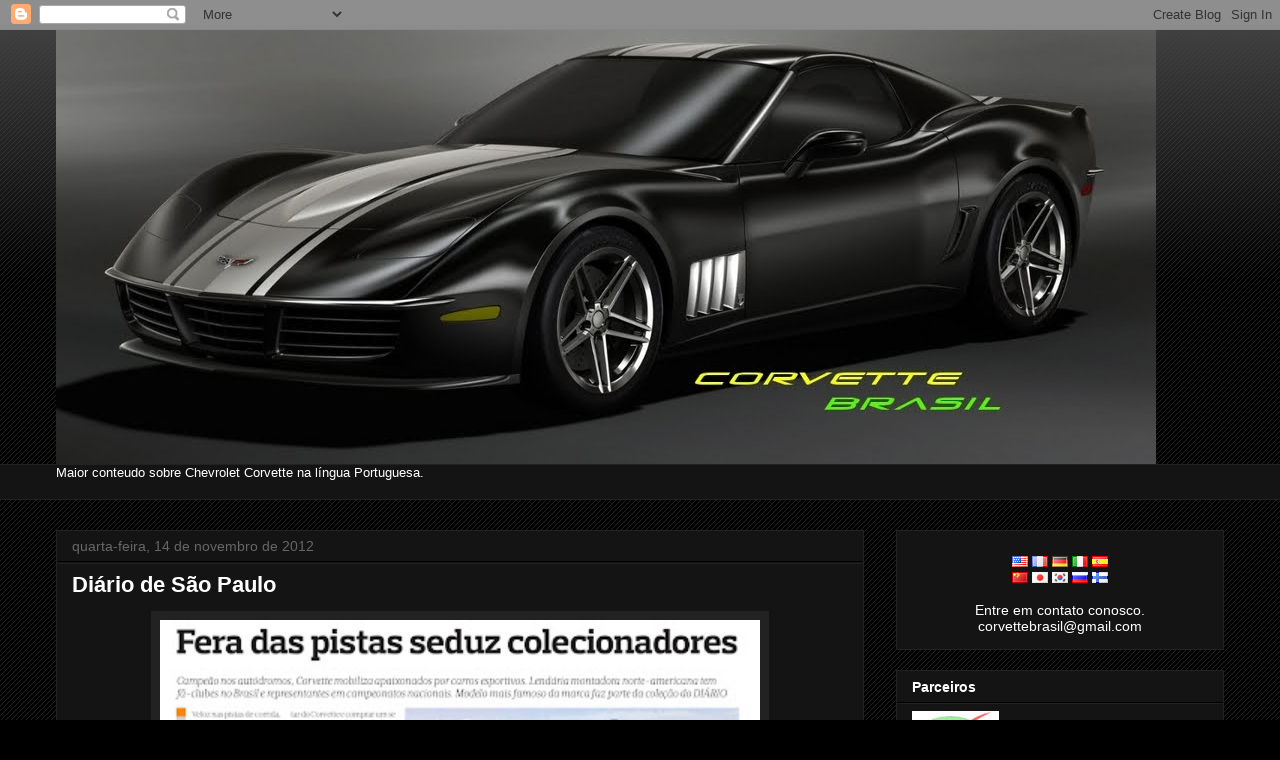

--- FILE ---
content_type: text/html; charset=UTF-8
request_url: https://corvettebrasil.blogspot.com/2012/11/diario-de-sao-paulo.html
body_size: 18546
content:
<!DOCTYPE html>
<html class='v2' dir='ltr' xmlns='http://www.w3.org/1999/xhtml' xmlns:b='http://www.google.com/2005/gml/b' xmlns:data='http://www.google.com/2005/gml/data' xmlns:expr='http://www.google.com/2005/gml/expr'>
<head>
<link href='https://www.blogger.com/static/v1/widgets/335934321-css_bundle_v2.css' rel='stylesheet' type='text/css'/>
<meta content='IE=EmulateIE7' http-equiv='X-UA-Compatible'/>
<meta content='width=1100' name='viewport'/>
<meta content='text/html; charset=UTF-8' http-equiv='Content-Type'/>
<meta content='blogger' name='generator'/>
<link href='https://corvettebrasil.blogspot.com/favicon.ico' rel='icon' type='image/x-icon'/>
<link href='http://corvettebrasil.blogspot.com/2012/11/diario-de-sao-paulo.html' rel='canonical'/>
<link rel="alternate" type="application/atom+xml" title="Corvette Brasil - Atom" href="https://corvettebrasil.blogspot.com/feeds/posts/default" />
<link rel="alternate" type="application/rss+xml" title="Corvette Brasil - RSS" href="https://corvettebrasil.blogspot.com/feeds/posts/default?alt=rss" />
<link rel="service.post" type="application/atom+xml" title="Corvette Brasil - Atom" href="https://www.blogger.com/feeds/3479725263270296617/posts/default" />

<link rel="alternate" type="application/atom+xml" title="Corvette Brasil - Atom" href="https://corvettebrasil.blogspot.com/feeds/3563437558643980701/comments/default" />
<!--Can't find substitution for tag [blog.ieCssRetrofitLinks]-->
<link href='https://blogger.googleusercontent.com/img/b/R29vZ2xl/AVvXsEgnObBr1OQY-HfgdZAml7OgcCoJAyGqjerCYXgxXdcIlafPTTkp1qXKNtQgO7Me9rl16JUSKpWtv39R1o3qmLL7rc2ba-b8Amnec4i9DdAeS9SkLQx49HtNfNLnAnSXJwuv96BCp_edze4/s400/DiarioSP.jpg' rel='image_src'/>
<meta content='http://corvettebrasil.blogspot.com/2012/11/diario-de-sao-paulo.html' property='og:url'/>
<meta content='Diário de São Paulo' property='og:title'/>
<meta content='   Clique na foto para ampliar. ' property='og:description'/>
<meta content='https://blogger.googleusercontent.com/img/b/R29vZ2xl/AVvXsEgnObBr1OQY-HfgdZAml7OgcCoJAyGqjerCYXgxXdcIlafPTTkp1qXKNtQgO7Me9rl16JUSKpWtv39R1o3qmLL7rc2ba-b8Amnec4i9DdAeS9SkLQx49HtNfNLnAnSXJwuv96BCp_edze4/w1200-h630-p-k-no-nu/DiarioSP.jpg' property='og:image'/>
<title>Corvette Brasil: Diário de São Paulo</title>
<style id='page-skin-1' type='text/css'><!--
/*
-----------------------------------------------
Blogger Template Style
----------------------------------------------- */
/* Variable definitions
====================
<Variable name="keycolor" description="Main Color" type="color" default="#ffffff"/>
<Group description="Page" selector=".body-fauxcolumns-outer">
<Variable name="body.font" description="Font" type="font"
default="normal normal 13px Arial, Tahoma, Helvetica, FreeSans, sans-serif"/>
<Variable name="body.background.color" description="Background Color" type="color" default="#000000"/>
<Variable name="body.text.color" description="Text Color" type="color" default="#ffffff"/>
</Group>
<Group description="Links" selector=".main-inner">
<Variable name="link.color" description="Link Color" type="color" default="#888888"/>
<Variable name="link.visited.color" description="Visited Color" type="color" default="#444444"/>
<Variable name="link.hover.color" description="Hover Color" type="color" default="#cccccc"/>
</Group>
<Group description="Blog Title" selector=".header">
<Variable name="header.font" description="Title Font" type="font"
default="normal bold 40px Arial, Tahoma, Helvetica, FreeSans, sans-serif"/>
<Variable name="header.text.color" description="Title Color" type="color" default="#ffffff" />
<Variable name="header.background.color" description="Header Background" type="color" default="transparent" />
</Group>
<Group description="Blog Description" selector=".description">
<Variable name="description.font" description="Font" type="font"
default="normal normal 14px Arial, Tahoma, Helvetica, FreeSans, sans-serif"/>
<Variable name="description.text.color" description="Text Color" type="color"
default="#ffffff" />
</Group>
<Group description="Tabs Text" selector=".tabs-outer .PageList">
<Variable name="tabs.font" description="Font" type="font"
default="normal bold 14px Arial, Tahoma, Helvetica, FreeSans, sans-serif"/>
<Variable name="tabs.text.color" description="Text Color" type="color" default="#ffffff"/>
<Variable name="tabs.selected.text.color" description="Selected Color" type="color" default="#ffffff"/>
</Group>
<Group description="Tabs Background" selector=".tabs-outer .PageList">
<Variable name="tabs.background.color" description="Background Color" type="color" default="#141414"/>
<Variable name="tabs.selected.background.color" description="Selected Color" type="color" default="#444444"/>
<Variable name="tabs.border.color" description="Border Color" type="color" default="#222222"/>
</Group>
<Group description="Date Header" selector=".date-header">
<Variable name="date.font" description="Font" type="font"
default="normal normal 14px Arial, Tahoma, Helvetica, FreeSans, sans-serif"/>
<Variable name="date.text.color" description="Text Color" type="color" default="#666666"/>
<Variable name="date.border.color" description="Border Color" type="color" default="#222222"/>
</Group>
<Group description="Post Title" selector=".post">
<Variable name="post.title.font" description="Font" type="font"
default="normal bold 22px Arial, Tahoma, Helvetica, FreeSans, sans-serif"/>
<Variable name="post.title.text.color" description="Text Color" type="color" default="#ffffff"/>
</Group>
<Group description="Post Background" selector=".post">
<Variable name="post.background.color" description="Background Color" type="color" default="#141414" />
<Variable name="post.border.color" description="Border Color" type="color" default="#222222" />
<Variable name="post.border.bevel.color" description="Bevel Color" type="color" default="#222222"/>
</Group>
<Group description="Gadget Title" selector=".sidebar .widget">
<Variable name="widget.title.font" description="Font" type="font"
default="normal bold 14px Arial, Tahoma, Helvetica, FreeSans, sans-serif"/>
<Variable name="widget.title.text.color" description="Text Color" type="color" default="#ffffff"/>
</Group>
<Group description="Gadget Text" selector=".sidebar .widget">
<Variable name="widget.font" description="Font" type="font"
default="normal normal 14px Arial, Tahoma, Helvetica, FreeSans, sans-serif"/>
<Variable name="widget.text.color" description="Text Color" type="color" default="#ffffff"/>
<Variable name="widget.alternate.text.color" description="Alternate Color" type="color" default="#666666"/>
</Group>
<Group description="Gadget Links" selector=".sidebar .widget">
<Variable name="widget.link.color" description="Link Color" type="color" default="#888888"/>
<Variable name="widget.link.visited.color" description="Visited Color" type="color" default="#444444"/>
<Variable name="widget.link.hover.color" description="Hover Color" type="color" default="#cccccc"/>
</Group>
<Group description="Gadget Background" selector=".sidebar .widget">
<Variable name="widget.background.color" description="Background Color" type="color" default="#141414"/>
<Variable name="widget.border.color" description="Border Color" type="color" default="#222222"/>
<Variable name="widget.border.bevel.color" description="Bevel Color" type="color" default="#000000"/>
</Group>
<Group description="Sidebar Background" selector=".column-left-inner .column-right-inner">
<Variable name="widget.outer.background.color" description="Background Color" type="color" default="transparent" />
</Group>
<Group description="Images" selector=".main-inner">
<Variable name="image.background.color" description="Background Color" type="color" default="transparent"/>
<Variable name="image.border.color" description="Border Color" type="color" default="transparent"/>
</Group>
<Group description="Feed" selector=".blog-feeds">
<Variable name="feed.text.color" description="Text Color" type="color" default="#ffffff"/>
</Group>
<Group description="Feed Links" selector=".blog-feeds">
<Variable name="feed.link.color" description="Link Color" type="color" default="#888888"/>
<Variable name="feed.link.visited.color" description="Visited Color" type="color" default="#444444"/>
<Variable name="feed.link.hover.color" description="Hover Color" type="color" default="#cccccc"/>
</Group>
<Group description="Pager" selector=".blog-pager">
<Variable name="pager.background.color" description="Background Color" type="color" default="#141414" />
</Group>
<Group description="Footer" selector=".footer-outer">
<Variable name="footer.background.color" description="Background Color" type="color" default="#141414" />
<Variable name="footer.text.color" description="Text Color" type="color" default="#ffffff" />
</Group>
<Variable name="title.shadow.spread" description="Title Shadow" type="length" default="-1px"/>
<Variable name="body.background" description="Body Background" type="background"
color="#000000"
default="$(color) none repeat scroll top left"/>
<Variable name="body.background.gradient.cap" description="Body Gradient Cap" type="url"
default="none"/>
<Variable name="tabs.background.gradient" description="Tabs Background Gradient" type="url"
default="none"/>
<Variable name="header.background.gradient" description="Header Background Gradient" type="url" default="none" />
<Variable name="header.padding.top" description="Header Top Padding" type="length" default="22px" />
<Variable name="header.margin.top" description="Header Top Margin" type="length" default="0" />
<Variable name="header.margin.bottom" description="Header Bottom Margin" type="length" default="0" />
<Variable name="widget.padding.top" description="Widget Padding Top" type="length" default="8px" />
<Variable name="widget.padding.side" description="Widget Padding Side" type="length" default="15px" />
<Variable name="widget.outer.margin.top" description="Widget Top Margin" type="length" default="0" />
<Variable name="widget.outer.background.gradient" description="Gradient" type="url" default="none" />
<Variable name="widget.border.radius" description="Gadget Border Radius" type="length" default="0" />
<Variable name="outer.shadow.spread" description="Outer Shadow Size" type="length" default="0" />
<Variable name="date.header.border.radius.top" description="Date Header Border Radius Top" type="length" default="0" />
<Variable name="date.header.position" description="Date Header Position" type="length" default="15px" />
<Variable name="date.space" description="Date Space" type="length" default="30px" />
<Variable name="date.position" description="Date Float" type="string" default="static" />
<Variable name="date.padding.bottom" description="Date Padding Bottom" type="length" default="0" />
<Variable name="date.border.size" description="Date Border Size" type="length" default="0" />
<Variable name="date.background" description="Date Background" type="background" color="transparent"
default="$(color) none no-repeat scroll top left" />
<Variable name="date.last.space.bottom" description="Date Last Space Bottom" type="length"
default="20px" />
<Variable name="date.last.border.radius.bottom" description="Date Last bottom radius" type="length" default="0" />
<Variable name="post.first.padding.top" description="First Post Padding Top" type="length" default="0" />
<Variable name="image.shadow.spread" description="Image Shadow Size" type="length" default="0"/>
<Variable name="image.border.radius" description="Image Border Radius" type="length" default="0"/>
<Variable name="separator.outdent" description="Separator Outdent" type="length" default="15px" />
<Variable name="title.separator.border.size" description="Widget Title Border Size" type="length" default="1px" />
<Variable name="list.separator.border.size" description="List Separator Border Size" type="length" default="1px" />
<Variable name="shadow.spread" description="Shadow Size" type="length" default="0"/>
<Variable name="startSide" description="Side where text starts in blog language" type="automatic" default="left"/>
<Variable name="endSide" description="Side where text ends in blog language" type="automatic" default="right"/>
<Variable name="date.side" description="Side where date header is placed" type="string" default="right"/>
<Variable name="pager.border.radius.top" description="Pager Border Top Radius" type="length" default="0" />
<Variable name="pager.space.top" description="Pager Top Space" type="length" default="1em" />
<Variable name="footer.background.gradient" description="Background Gradient" type="url" default="none" />
*/
/* Content
----------------------------------------------- */
body {
font: normal normal 13px Arial, Tahoma, Helvetica, FreeSans, sans-serif;
color: #ffffff;
background: #000000 url(//www.blogblog.com/1kt/awesomeinc/body_background_dark.png) repeat scroll top left;
}
html body .content-outer {
min-width: 0;
max-width: 100%;
width: 100%;
}
a:link {
text-decoration: none;
color: #888888;
}
a:visited {
text-decoration: none;
color: #444444;
}
a:hover {
text-decoration: underline;
color: #cccccc;
}
.body-fauxcolumn-outer .cap-top {
position: absolute;
z-index: 1;
height: 276px;
width: 100%;
background: transparent url(//www.blogblog.com/1kt/awesomeinc/body_gradient_dark.png) repeat-x scroll top left;
_background-image: none;
}
/* Columns
----------------------------------------------- */
.content-inner {
padding: 0;
}
.header-inner .section {
margin: 0 16px;
}
.tabs-inner .section {
margin: 0 16px;
}
.main-inner {
padding-top: 30px;
}
.main-inner .column-center-inner,
.main-inner .column-left-inner,
.main-inner .column-right-inner {
padding: 0 5px;
}
*+html body .main-inner .column-center-inner {
margin-top: -30px;
}
#layout .main-inner .column-center-inner {
margin-top: 0;
}
/* Header
----------------------------------------------- */
.header-outer {
margin: 0 0 0 0;
background: transparent none repeat scroll 0 0;
}
.Header h1 {
font: normal bold 40px Arial, Tahoma, Helvetica, FreeSans, sans-serif;
color: #ffffff;
text-shadow: 0 0 -1px #000000;
}
.Header h1 a {
color: #ffffff;
}
.Header .description {
font: normal normal 14px Arial, Tahoma, Helvetica, FreeSans, sans-serif;
color: #ffffff;
}
.header-inner .Header .titlewrapper,
.header-inner .Header .descriptionwrapper {
padding-left: 0;
padding-right: 0;
margin-bottom: 0;
}
.header-inner .Header .titlewrapper {
padding-top: 22px;
}
/* Tabs
----------------------------------------------- */
.tabs-outer {
overflow: hidden;
position: relative;
background: #141414 none repeat scroll 0 0;
}
#layout .tabs-outer {
overflow: visible;
}
.tabs-cap-top, .tabs-cap-bottom {
position: absolute;
width: 100%;
border-top: 1px solid #222222;
}
.tabs-cap-bottom {
bottom: 0;
}
.tabs-inner .widget li a {
display: inline-block;
margin: 0;
padding: .6em 1.5em;
font: normal bold 14px Arial, Tahoma, Helvetica, FreeSans, sans-serif;
color: #ffffff;
border-top: 1px solid #222222;
border-bottom: 1px solid #222222;
border-left: 1px solid #222222;
}
.tabs-inner .widget li:last-child a {
border-right: 1px solid #222222;
}
.tabs-inner .widget li.selected a, .tabs-inner .widget li a:hover {
background: #444444 none repeat-x scroll 0 -100px;
color: #ffffff;
}
/* Headings
----------------------------------------------- */
h2 {
font: normal bold 14px Arial, Tahoma, Helvetica, FreeSans, sans-serif;
color: #ffffff;
}
/* Widgets
----------------------------------------------- */
.main-inner .section {
margin: 0 27px;
padding: 0;
}
.main-inner .column-left-outer,
.main-inner .column-right-outer {
margin-top: 0;
}
#layout .main-inner .column-left-outer,
#layout .main-inner .column-right-outer {
margin-top: 0;
}
.main-inner .column-left-inner,
.main-inner .column-right-inner {
background: transparent none repeat 0 0;
-moz-box-shadow: 0 0 0 rgba(0, 0, 0, .2);
-webkit-box-shadow: 0 0 0 rgba(0, 0, 0, .2);
-goog-ms-box-shadow: 0 0 0 rgba(0, 0, 0, .2);
box-shadow: 0 0 0 rgba(0, 0, 0, .2);
-moz-border-radius: 0;
-webkit-border-radius: 0;
-goog-ms-border-radius: 0;
border-radius: 0;
}
#layout .main-inner .column-left-inner,
#layout .main-inner .column-right-inner {
margin-top: 0;
}
.sidebar .widget {
font: normal normal 14px Arial, Tahoma, Helvetica, FreeSans, sans-serif;
color: #ffffff;
}
.sidebar .widget a:link {
color: #888888;
}
.sidebar .widget a:visited {
color: #444444;
}
.sidebar .widget a:hover {
color: #cccccc;
}
.sidebar .widget h2 {
text-shadow: 0 0 -1px #000000;
}
.main-inner .widget {
background-color: #141414;
border: 1px solid #222222;
padding: 0 15px 15px;
margin: 20px -16px;
-moz-box-shadow: 0 0 0 rgba(0, 0, 0, .2);
-webkit-box-shadow: 0 0 0 rgba(0, 0, 0, .2);
-goog-ms-box-shadow: 0 0 0 rgba(0, 0, 0, .2);
box-shadow: 0 0 0 rgba(0, 0, 0, .2);
-moz-border-radius: 0;
-webkit-border-radius: 0;
-goog-ms-border-radius: 0;
border-radius: 0;
}
.main-inner .widget h2 {
margin: 0 -15px;
padding: .6em 15px .5em;
border-bottom: 1px solid #000000;
}
.footer-inner .widget h2 {
padding: 0 0 .4em;
border-bottom: 1px solid #000000;
}
.main-inner .widget h2 + div, .footer-inner .widget h2 + div {
border-top: 1px solid #222222;
padding-top: 8px;
}
.main-inner .widget .widget-content {
margin: 0 -15px;
padding: 7px 15px 0;
}
.main-inner .widget ul, .main-inner .widget #ArchiveList ul.flat {
margin: -8px -15px 0;
padding: 0;
list-style: none;
}
.main-inner .widget #ArchiveList {
margin: -8px 0 0;
}
.main-inner .widget ul li, .main-inner .widget #ArchiveList ul.flat li {
padding: .5em 15px;
text-indent: 0;
color: #666666;
border-top: 1px solid #222222;
border-bottom: 1px solid #000000;
}
.main-inner .widget #ArchiveList ul li {
padding-top: .25em;
padding-bottom: .25em;
}
.main-inner .widget ul li:first-child, .main-inner .widget #ArchiveList ul.flat li:first-child {
border-top: none;
}
.main-inner .widget ul li:last-child, .main-inner .widget #ArchiveList ul.flat li:last-child {
border-bottom: none;
}
.post-body {
position: relative;
}
.main-inner .widget .post-body ul {
padding: 0 2.5em;
margin: .5em 0;
list-style: disc;
}
.main-inner .widget .post-body ul li {
padding: 0.25em 0;
margin-bottom: .25em;
color: #ffffff;
border: none;
}
.footer-inner .widget ul {
padding: 0;
list-style: none;
}
.widget .zippy {
color: #666666;
}
/* Posts
----------------------------------------------- */
body .main-inner .Blog {
padding: 0;
margin-bottom: 1em;
background-color: transparent;
border: none;
-moz-box-shadow: 0 0 0 rgba(0, 0, 0, 0);
-webkit-box-shadow: 0 0 0 rgba(0, 0, 0, 0);
-goog-ms-box-shadow: 0 0 0 rgba(0, 0, 0, 0);
box-shadow: 0 0 0 rgba(0, 0, 0, 0);
}
.main-inner .section:last-child .Blog:last-child {
padding: 0;
margin-bottom: 1em;
}
.main-inner .widget h2.date-header {
margin: 0 -15px 1px;
padding: 0 0 0 0;
font: normal normal 14px Arial, Tahoma, Helvetica, FreeSans, sans-serif;
color: #666666;
background: transparent none no-repeat scroll top left;
border-top: 0 solid #222222;
border-bottom: 1px solid #000000;
-moz-border-radius-topleft: 0;
-moz-border-radius-topright: 0;
-webkit-border-top-left-radius: 0;
-webkit-border-top-right-radius: 0;
border-top-left-radius: 0;
border-top-right-radius: 0;
position: static;
bottom: 100%;
right: 15px;
text-shadow: 0 0 -1px #000000;
}
.main-inner .widget h2.date-header span {
font: normal normal 14px Arial, Tahoma, Helvetica, FreeSans, sans-serif;
display: block;
padding: .5em 15px;
border-left: 0 solid #222222;
border-right: 0 solid #222222;
}
.date-outer {
position: relative;
margin: 30px 0 20px;
padding: 0 15px;
background-color: #141414;
border: 1px solid #222222;
-moz-box-shadow: 0 0 0 rgba(0, 0, 0, .2);
-webkit-box-shadow: 0 0 0 rgba(0, 0, 0, .2);
-goog-ms-box-shadow: 0 0 0 rgba(0, 0, 0, .2);
box-shadow: 0 0 0 rgba(0, 0, 0, .2);
-moz-border-radius: 0;
-webkit-border-radius: 0;
-goog-ms-border-radius: 0;
border-radius: 0;
}
.date-outer:first-child {
margin-top: 0;
}
.date-outer:last-child {
margin-bottom: 20px;
-moz-border-radius-bottomleft: 0;
-moz-border-radius-bottomright: 0;
-webkit-border-bottom-left-radius: 0;
-webkit-border-bottom-right-radius: 0;
-goog-ms-border-bottom-left-radius: 0;
-goog-ms-border-bottom-right-radius: 0;
border-bottom-left-radius: 0;
border-bottom-right-radius: 0;
}
.date-posts {
margin: 0 -15px;
padding: 0 15px;
clear: both;
}
.post-outer, .inline-ad {
border-top: 1px solid #222222;
margin: 0 -15px;
padding: 15px 15px;
}
.post-outer {
padding-bottom: 10px;
}
.post-outer:first-child {
padding-top: 0;
border-top: none;
}
.post-outer:last-child, .inline-ad:last-child {
border-bottom: none;
}
.post-body {
position: relative;
}
.post-body img {
padding: 8px;
background: #222222;
border: 1px solid transparent;
-moz-box-shadow: 0 0 0 rgba(0, 0, 0, .2);
-webkit-box-shadow: 0 0 0 rgba(0, 0, 0, .2);
box-shadow: 0 0 0 rgba(0, 0, 0, .2);
-moz-border-radius: 0;
-webkit-border-radius: 0;
border-radius: 0;
}
h3.post-title, h4 {
font: normal bold 22px Arial, Tahoma, Helvetica, FreeSans, sans-serif;
color: #ffffff;
}
h3.post-title a {
font: normal bold 22px Arial, Tahoma, Helvetica, FreeSans, sans-serif;
color: #ffffff;
}
h3.post-title a:hover {
color: #cccccc;
text-decoration: underline;
}
.post-header {
margin: 0 0 1em;
}
.post-body {
line-height: 1.4;
}
.post-outer h2 {
color: #ffffff;
}
.post-footer {
margin: 1.5em 0 0;
}
#blog-pager {
padding: 15px;
font-size: 120%;
background-color: #141414;
border: 1px solid #222222;
-moz-box-shadow: 0 0 0 rgba(0, 0, 0, .2);
-webkit-box-shadow: 0 0 0 rgba(0, 0, 0, .2);
-goog-ms-box-shadow: 0 0 0 rgba(0, 0, 0, .2);
box-shadow: 0 0 0 rgba(0, 0, 0, .2);
-moz-border-radius: 0;
-webkit-border-radius: 0;
-goog-ms-border-radius: 0;
border-radius: 0;
-moz-border-radius-topleft: 0;
-moz-border-radius-topright: 0;
-webkit-border-top-left-radius: 0;
-webkit-border-top-right-radius: 0;
-goog-ms-border-top-left-radius: 0;
-goog-ms-border-top-right-radius: 0;
border-top-left-radius: 0;
border-top-right-radius-topright: 0;
margin-top: 1em;
}
.blog-feeds, .post-feeds {
margin: 1em 0;
text-align: center;
color: #ffffff;
}
.blog-feeds a, .post-feeds a {
color: #888888;
}
.blog-feeds a:visited, .post-feeds a:visited {
color: #444444;
}
.blog-feeds a:hover, .post-feeds a:hover {
color: #cccccc;
}
.post-outer .comments {
margin-top: 2em;
}
/* Footer
----------------------------------------------- */
.footer-outer {
margin: -0 0 -1px;
padding: 0 0 0;
color: #ffffff;
overflow: hidden;
}
.footer-fauxborder-left {
border-top: 1px solid #222222;
background: #141414 none repeat scroll 0 0;
-moz-box-shadow: 0 0 0 rgba(0, 0, 0, .2);
-webkit-box-shadow: 0 0 0 rgba(0, 0, 0, .2);
-goog-ms-box-shadow: 0 0 0 rgba(0, 0, 0, .2);
box-shadow: 0 0 0 rgba(0, 0, 0, .2);
margin: 0 -0;
}

--></style>
<style id='template-skin-1' type='text/css'><!--
body {
min-width: 1200px;
}
.content-outer, .content-fauxcolumn-outer, .region-inner {
min-width: 1200px;
max-width: 1200px;
_width: 1200px;
}
.main-inner .columns {
padding-left: 0;
padding-right: 360px;
}
.main-inner .fauxcolumn-center-outer {
left: 0;
right: 360px;
/* IE6 does not respect left and right together */
_width: expression(this.parentNode.offsetWidth -
parseInt("0") -
parseInt("360px") + 'px');
}
.main-inner .fauxcolumn-left-outer {
width: 0;
}
.main-inner .fauxcolumn-right-outer {
width: 360px;
}
.main-inner .column-left-outer {
width: 0;
right: 100%;
margin-left: -0;
}
.main-inner .column-right-outer {
width: 360px;
margin-right: -360px;
}
#layout {
min-width: 0;
}
#layout .content-outer {
min-width: 0;
width: 800px;
}
#layout .region-inner {
min-width: 0;
width: auto;
}
--></style>
<script type='text/javascript'>

  var _gaq = _gaq || [];
  _gaq.push(['_setAccount', 'UA-12938584-1']);
  _gaq.push(['_trackPageview']);

  (function() {
    var ga = document.createElement('script'); ga.type = 'text/javascript'; ga.async = true;
    ga.src = ('https:' == document.location.protocol ? 'https://ssl' : 'http://www') + '.google-analytics.com/ga.js';
    var s = document.getElementsByTagName('script')[0]; s.parentNode.insertBefore(ga, s);
  })();

</script>
<link href='https://www.blogger.com/dyn-css/authorization.css?targetBlogID=3479725263270296617&amp;zx=39a947ff-26a6-4cc6-a275-58b0bcdd5666' media='none' onload='if(media!=&#39;all&#39;)media=&#39;all&#39;' rel='stylesheet'/><noscript><link href='https://www.blogger.com/dyn-css/authorization.css?targetBlogID=3479725263270296617&amp;zx=39a947ff-26a6-4cc6-a275-58b0bcdd5666' rel='stylesheet'/></noscript>
<meta name='google-adsense-platform-account' content='ca-host-pub-1556223355139109'/>
<meta name='google-adsense-platform-domain' content='blogspot.com'/>

<!-- data-ad-client=ca-pub-5121572020416251 -->

</head>
<body class='loading'>
<div class='navbar section' id='navbar'><div class='widget Navbar' data-version='1' id='Navbar1'><script type="text/javascript">
    function setAttributeOnload(object, attribute, val) {
      if(window.addEventListener) {
        window.addEventListener('load',
          function(){ object[attribute] = val; }, false);
      } else {
        window.attachEvent('onload', function(){ object[attribute] = val; });
      }
    }
  </script>
<div id="navbar-iframe-container"></div>
<script type="text/javascript" src="https://apis.google.com/js/platform.js"></script>
<script type="text/javascript">
      gapi.load("gapi.iframes:gapi.iframes.style.bubble", function() {
        if (gapi.iframes && gapi.iframes.getContext) {
          gapi.iframes.getContext().openChild({
              url: 'https://www.blogger.com/navbar/3479725263270296617?po\x3d3563437558643980701\x26origin\x3dhttps://corvettebrasil.blogspot.com',
              where: document.getElementById("navbar-iframe-container"),
              id: "navbar-iframe"
          });
        }
      });
    </script><script type="text/javascript">
(function() {
var script = document.createElement('script');
script.type = 'text/javascript';
script.src = '//pagead2.googlesyndication.com/pagead/js/google_top_exp.js';
var head = document.getElementsByTagName('head')[0];
if (head) {
head.appendChild(script);
}})();
</script>
</div></div>
<div class='body-fauxcolumns'>
<div class='fauxcolumn-outer body-fauxcolumn-outer'>
<div class='cap-top'>
<div class='cap-left'></div>
<div class='cap-right'></div>
</div>
<div class='fauxborder-left'>
<div class='fauxborder-right'></div>
<div class='fauxcolumn-inner'>
</div>
</div>
<div class='cap-bottom'>
<div class='cap-left'></div>
<div class='cap-right'></div>
</div>
</div>
</div>
<div class='content'>
<div class='content-fauxcolumns'>
<div class='fauxcolumn-outer content-fauxcolumn-outer'>
<div class='cap-top'>
<div class='cap-left'></div>
<div class='cap-right'></div>
</div>
<div class='fauxborder-left'>
<div class='fauxborder-right'></div>
<div class='fauxcolumn-inner'>
</div>
</div>
<div class='cap-bottom'>
<div class='cap-left'></div>
<div class='cap-right'></div>
</div>
</div>
</div>
<div class='content-outer'>
<div class='content-cap-top cap-top'>
<div class='cap-left'></div>
<div class='cap-right'></div>
</div>
<div class='fauxborder-left content-fauxborder-left'>
<div class='fauxborder-right content-fauxborder-right'></div>
<div class='content-inner'>
<header>
<div class='header-outer'>
<div class='header-cap-top cap-top'>
<div class='cap-left'></div>
<div class='cap-right'></div>
</div>
<div class='fauxborder-left header-fauxborder-left'>
<div class='fauxborder-right header-fauxborder-right'></div>
<div class='region-inner header-inner'>
<div class='header section' id='header'><div class='widget Header' data-version='1' id='Header1'>
<div id='header-inner'>
<a href='https://corvettebrasil.blogspot.com/' style='display: block'>
<img alt='Corvette Brasil' height='434px; ' id='Header1_headerimg' src='https://blogger.googleusercontent.com/img/b/R29vZ2xl/AVvXsEi_HFdFx87_8Lwf-pk3fIZy9YUk8M8Us_qJoNTSvqFm0bA5khbXwvrqtw3Ts0DAMGiohOgSkuJmlKqlISxEkoz3QIMbZqFViADRkUiJ08u5lF5-UwPLjR6dqFhdNdNf6lnmaXtgRb_yxcuS/s1600-r/CorvetteBrasilLogo4.jpg' style='display: block' width='1100px; '/>
</a>
</div>
</div></div>
</div>
</div>
<div class='header-cap-bottom cap-bottom'>
<div class='cap-left'></div>
<div class='cap-right'></div>
</div>
</div>
</header>
<div class='tabs-outer'>
<div class='tabs-cap-top cap-top'>
<div class='cap-left'></div>
<div class='cap-right'></div>
</div>
<div class='fauxborder-left tabs-fauxborder-left'>
<div class='fauxborder-right tabs-fauxborder-right'></div>
<div class='region-inner tabs-inner'>
<div class='tabs section' id='crosscol'><div class='widget Text' data-version='1' id='Text1'>
<h2 class='title'>Corvette Brasil</h2>
<div class='widget-content'>
<div style="text-align: left;">Maior conteudo sobre Chevrolet Corvette na língua Portuguesa.</div><br />
</div>
<div class='clear'></div>
</div></div>
<div class='tabs no-items section' id='crosscol-overflow'></div>
</div>
</div>
<div class='tabs-cap-bottom cap-bottom'>
<div class='cap-left'></div>
<div class='cap-right'></div>
</div>
</div>
<div class='main-outer'>
<div class='main-cap-top cap-top'>
<div class='cap-left'></div>
<div class='cap-right'></div>
</div>
<div class='fauxborder-left main-fauxborder-left'>
<div class='fauxborder-right main-fauxborder-right'></div>
<div class='region-inner main-inner'>
<div class='columns fauxcolumns'>
<div class='fauxcolumn-outer fauxcolumn-center-outer'>
<div class='cap-top'>
<div class='cap-left'></div>
<div class='cap-right'></div>
</div>
<div class='fauxborder-left'>
<div class='fauxborder-right'></div>
<div class='fauxcolumn-inner'>
</div>
</div>
<div class='cap-bottom'>
<div class='cap-left'></div>
<div class='cap-right'></div>
</div>
</div>
<div class='fauxcolumn-outer fauxcolumn-left-outer'>
<div class='cap-top'>
<div class='cap-left'></div>
<div class='cap-right'></div>
</div>
<div class='fauxborder-left'>
<div class='fauxborder-right'></div>
<div class='fauxcolumn-inner'>
</div>
</div>
<div class='cap-bottom'>
<div class='cap-left'></div>
<div class='cap-right'></div>
</div>
</div>
<div class='fauxcolumn-outer fauxcolumn-right-outer'>
<div class='cap-top'>
<div class='cap-left'></div>
<div class='cap-right'></div>
</div>
<div class='fauxborder-left'>
<div class='fauxborder-right'></div>
<div class='fauxcolumn-inner'>
</div>
</div>
<div class='cap-bottom'>
<div class='cap-left'></div>
<div class='cap-right'></div>
</div>
</div>
<!-- corrects IE6 width calculation -->
<div class='columns-inner'>
<div class='column-center-outer'>
<div class='column-center-inner'>
<div class='main section' id='main'><div class='widget Blog' data-version='1' id='Blog1'>
<div class='blog-posts hfeed'>

          <div class="date-outer">
        
<h2 class='date-header'><span>quarta-feira, 14 de novembro de 2012</span></h2>

          <div class="date-posts">
        
<div class='post-outer'>
<div class='post hentry'>
<a name='3563437558643980701'></a>
<h3 class='post-title entry-title'>
<a href='https://corvettebrasil.blogspot.com/2012/11/diario-de-sao-paulo.html'>Diário de São Paulo</a>
</h3>
<div class='post-header'>
<div class='post-header-line-1'></div>
</div>
<div class='post-body entry-content'>
<div class="separator" style="clear: both; text-align: center;">
<a href="https://blogger.googleusercontent.com/img/b/R29vZ2xl/AVvXsEgnObBr1OQY-HfgdZAml7OgcCoJAyGqjerCYXgxXdcIlafPTTkp1qXKNtQgO7Me9rl16JUSKpWtv39R1o3qmLL7rc2ba-b8Amnec4i9DdAeS9SkLQx49HtNfNLnAnSXJwuv96BCp_edze4/s1600/DiarioSP.jpg" imageanchor="1" style="margin-left:1em; margin-right:1em"><img border="0" height="352" src="https://blogger.googleusercontent.com/img/b/R29vZ2xl/AVvXsEgnObBr1OQY-HfgdZAml7OgcCoJAyGqjerCYXgxXdcIlafPTTkp1qXKNtQgO7Me9rl16JUSKpWtv39R1o3qmLL7rc2ba-b8Amnec4i9DdAeS9SkLQx49HtNfNLnAnSXJwuv96BCp_edze4/s400/DiarioSP.jpg" width="600" /></a></div>
<br><br>
Clique na foto para ampliar.
<div style='clear: both;'></div>
</div>
<div class='post-footer'>
<div class='post-footer-line post-footer-line-1'><span class='post-author vcard'>
Autor
<span class='fn'>Carlos Scheidecker</span>
</span>
<span class='post-timestamp'>
at
<a class='timestamp-link' href='https://corvettebrasil.blogspot.com/2012/11/diario-de-sao-paulo.html' rel='bookmark' title='permanent link'><abbr class='published' title='2012-11-14T03:17:00-02:00'>03:17</abbr></a>
</span>
<span class='post-comment-link'>
</span>
<span class='post-icons'>
<span class='item-action'>
<a href='https://www.blogger.com/email-post/3479725263270296617/3563437558643980701' title='Enviar esta postagem'>
<img alt="" class="icon-action" height="13" src="//img1.blogblog.com/img/icon18_email.gif" width="18">
</a>
</span>
<span class='item-control blog-admin pid-1298814281'>
<a href='https://www.blogger.com/post-edit.g?blogID=3479725263270296617&postID=3563437558643980701&from=pencil' title='Editar post'>
<img alt='' class='icon-action' height='18' src='https://resources.blogblog.com/img/icon18_edit_allbkg.gif' width='18'/>
</a>
</span>
</span>
</div>
<div class='post-footer-line post-footer-line-2'><span class='post-labels'>
Labels:
<a href='https://corvettebrasil.blogspot.com/search/label/Geral' rel='tag'>Geral</a>
</span>
</div>
<div class='post-footer-line post-footer-line-3'></div>
</div>
</div>
<div class='comments' id='comments'>
<a name='comments'></a>
<h4>Nenhum comentário:</h4>
<div id='Blog1_comments-block-wrapper'>
<dl class='avatar-comment-indent' id='comments-block'>
</dl>
</div>
<p class='comment-footer'>
<a href='https://www.blogger.com/comment/fullpage/post/3479725263270296617/3563437558643980701' onclick='javascript:window.open(this.href, "bloggerPopup", "toolbar=0,location=0,statusbar=1,menubar=0,scrollbars=yes,width=640,height=500"); return false;'>Postar um comentário</a>
</p>
</div>
</div>

        </div></div>
      
</div>
<div class='blog-pager' id='blog-pager'>
<span id='blog-pager-newer-link'>
<a class='blog-pager-newer-link' href='https://corvettebrasil.blogspot.com/2012/11/o-novo-c7.html' id='Blog1_blog-pager-newer-link' title='Postagem mais recente'>Postagem mais recente</a>
</span>
<span id='blog-pager-older-link'>
<a class='blog-pager-older-link' href='https://corvettebrasil.blogspot.com/2012/11/video-domingo-com-os-c4s.html' id='Blog1_blog-pager-older-link' title='Postagem mais antiga'>Postagem mais antiga</a>
</span>
<a class='home-link' href='https://corvettebrasil.blogspot.com/'>Página inicial</a>
</div>
<div class='clear'></div>
<div class='post-feeds'>
<div class='feed-links'>
Assinar:
<a class='feed-link' href='https://corvettebrasil.blogspot.com/feeds/3563437558643980701/comments/default' target='_blank' type='application/atom+xml'>Postar comentários (Atom)</a>
</div>
</div>
</div><div class='widget HTML' data-version='1' id='HTML6'><script>
var linkwithin_site_id = 292427;
</script>
<script src="//www.linkwithin.com/widget.js"></script></div></div>
</div>
</div>
<div class='column-left-outer'>
<div class='column-left-inner'>
<aside>
</aside>
</div>
</div>
<div class='column-right-outer'>
<div class='column-right-inner'>
<aside>
<div class='sidebar section' id='sidebar-right-1'><div class='widget HTML' data-version='1' id='HTML2'>
<div class='widget-content'>
<!--GOOGLE TRANSLATE MINI FLAGS-->
<div align="center"><br />


<!-- Add Portuguese to English -->

<a target="_blank" rel="nofollow" onclick="window.open('http://translate.google.com/translate?u='+encodeURIComponent(location.href)+'&langpair=pt%7Cen&amp;en=pt&amp;en=UTF8'); return false;" title="Portugues para Ingles"><img border="0" style="cursor:pointer; cursor:hand;" alt="Portugues para Ingles" src="https://lh3.googleusercontent.com/blogger_img_proxy/AEn0k_tH9g35sR7dxhiwGlTQbeZjtPha3yUgjCbDlu9vlXJmeq_GafilcCaDvJnsDxhhOTnqBDT6UWRBLK-EPPCNYn8zgJpvpNRgmuxu=s0-d" title="Portugues para Ingles"></a>

<!-- END Portuguese to English-->

<!-- Add Portuguese to French -->

<a target="_blank" rel="nofollow" onclick="window.open('http://translate.google.com/translate?u='+encodeURIComponent(location.href)+'&amp;langpair=pt%7Cfr&amp;hl=pt&amp;ie=UTF8'); return false;" title="Portugues para Frances"><img border="0" style="cursor:pointer; cursor:hand;" alt="Google-Translate-Portuguese to French" src="https://lh3.googleusercontent.com/blogger_img_proxy/AEn0k_trbyBy_qg-4sETaA2RmUa247bEcIZroS8dW2pzSxNHRiKaSVa7fdP86VAuDHDElo2DDfW_3e8axYLKcR05LETm7QjdaS6kflr2=s0-d" title="Google-Translate-Portuguese to French"></a>

<!-- END Portuguese to French-->


<!-- Add Portuguese to German -->

<a target="_blank" rel="nofollow" onclick="window.open('http://translate.google.com/translate?u='+encodeURIComponent(location.href)+'&langpair=pt%7Cde&hl=pt&ie=UTF8'); return false;" title="Google-Translate-Portuguese to German"><img border="0" style="cursor:pointer; cursor:hand;" alt="Google-Translate-Portuguese to German" src="https://lh3.googleusercontent.com/blogger_img_proxy/AEn0k_sU3hc7bKZWKRpVZUe-LujGcHP-lGgF754n7z_4T3odIvVL7CB_at_kAnInheA3X6PIB80756SpdFLgyxzAosI1Z90mekp0EL8=s0-d" title="Google-Translate-Portuguese to German"></a>

<!-- END Portuguese to German -->

<!-- Add Portuguese to Italian -->

<a target="_blank" rel="nofollow" onclick="window.open('http://translate.google.com/translate?u='+encodeURIComponent(location.href)+'&langpair=pt%7Cit&hl=pt&ie=UTF8'); return false;" title="Google-Translate-Portuguese to Italian"><img border="0" style="cursor:pointer; cursor:hand;" alt="Google-Translate-Portuguese to Italian" src="https://lh3.googleusercontent.com/blogger_img_proxy/AEn0k_taxkYBsITAPjn-cGyVB9NjsuOC45IK7Eh_0ARINihf9s9dW-QuePZFsyB9POnWGBLiYqO1cC44HyFisOsvm7HqTilLtmlxDPY=s0-d" title="Google-Translate-Portuguese to Italian"></a>

<!-- END Portuguese to Italian -->

<!-- Add Portuguese to Spanish -->

<a target="_blank" rel="nofollow" onclick="window.open('http://translate.google.com/translate?u='+encodeURIComponent(location.href)+'&langpair=pt%7Ces&hl=pt&ie=UTF8'); return false;" title="Google-Translate-Portuguese to Spanish "><img border="0" style="cursor:pointer; cursor:hand;" alt="Google-Translate-English to Spanish " src="https://lh3.googleusercontent.com/blogger_img_proxy/AEn0k_saOlr8fzC2XNFrtjcpS6aImD22jKHp8iVx3QfjkDCm1zmGftx242MPUcsVnooCx4ntJmuxrlr2Gdx9VCuF4axFj-IMN12c2WNb=s0-d" title="Google-Translate-Portuguese to Spanish "></a>

<!-- END Portuguese to Spanish -->

<br />

<!-- Add Portuguese to Chinese (Simplified) BETA -->

<a target="_blank" rel="nofollow" onclick="window.open('http://translate.google.com/translate?u='+encodeURIComponent(location.href)+'&langpair=pt%7Czh-CN&hl=pt&ie=UTF8'); return false;" title="Google-Translate-Portuguese to Chinese (Simplified) BETA"><img border="0" style="cursor:pointer; cursor:hand;" alt="Google-Translate-Chinese (Simplified) BETA" src="https://lh3.googleusercontent.com/blogger_img_proxy/AEn0k_uBxJalqCltSmcD9z4G71mvWcuF2yMr32eNw3hYkrlsbnX_NLR7Xny25KjDpQyuU-eYnqWBUtgiqeVmJ-TCGqXQ0mqmC0eHqvVY=s0-d" title="Google-Translate-Portuguese to Chinese (Simplified) BETA"></a>

<!-- END English to Chinese (Simplified) BETA-->


<!-- Add Portuguese to Japanese BETA -->

<a target="_blank" rel="nofollow" onclick="window.open('http://translate.google.com/translate?u='+encodeURIComponent(location.href)+'&langpair=pt%7Cja&hl=pt&ie=UTF8'); return false;" title="Google-Translate-Portuguese to Japanese BETA"><img border="0" style="cursor:pointer; cursor:hand;" alt="Google-Translate-Portuguese to Japanese BETA" src="https://lh3.googleusercontent.com/blogger_img_proxy/AEn0k_tVztyRTaJrfcwcI5ojTqo3jkgNR33Zl33PayC6wky5vsrE_bxM7q-fZr5mnDGnc_2HnLHPOzc1p51yUfUn9oHVvMUhdl3Swguf=s0-d" title="Google-Translate-Portuguese to Japanese BETA"></a>

<!-- END Portuguese to Japanese BETA -->


<!-- Add Portuguese to Korean BETA -->

<a target="_blank" rel="nofollow" onclick="window.open('http://translate.google.com/translate?u='+encodeURIComponent(location.href)+'&langpair=pt%7Cko&hl=pt&ie=UTF8'); return false;" title="Google-Translate-Portuguese to Korean BETA"><img border="0" style="cursor:pointer; cursor:hand;" alt="Google-Translate-Portuguese to Korean BETA" src="https://lh3.googleusercontent.com/blogger_img_proxy/AEn0k_v-4XXMO4zI6t08DgxR82rsGDS_Lx5TVaWmuOkl1s8459htqtf27ornX7dc-kKadcw8RtxTxW8RL8OYpij0Jiip3NJSbDscu2kE=s0-d" title="Google-Translate-Portuguese to Korean BETA"></a>

<!-- END Portuguese to Korean BETA -->



<!-- Add Portuguese to Russian BETA -->

<a target="_blank" rel="nofollow" onclick="window.open('http://translate.google.com/translate?u='+encodeURIComponent(location.href)+'&langpair=pt%7Cru&hl=pt&ie=UTF8'); return false;" title="Google-Translate-Portuguese to Russian BETA "><img border="0" style="cursor:pointer; cursor:hand;" alt="Google-Translate-Portuguese to Russian BETA " src="https://lh3.googleusercontent.com/blogger_img_proxy/AEn0k_uoUX360Ade5_dinVQBakzcsFJ1G1StddL7gEE_QUh7uCGRsOKAHSbXVc7JcOQzsvp8oRsp-RTnGrPta20bJHDvE4bEOQiPaZeh=s0-d" title="Google-Translate-Portuguese to Russian BETA "></a>

<!-- END Portuguese to Russian BETA -->

<!-- Add Portuguese to Finish -->

<a target="_blank" rel="nofollow" onclick="window.open('http://translate.google.com/translate?u='+encodeURIComponent(location.href)+'&langpair=pt%7Cfi&hl=pt&ie=UTF8'); return false;" title="Google-Translate-Portuguese to Finish "><img border="0" style="cursor:pointer; cursor:hand;" alt="Google-Translate-Portuguese to Finish " src="https://lh3.googleusercontent.com/blogger_img_proxy/AEn0k_v-pbeiZ0Jyn8WVPOsOyQAMu_epFgZa2zcFoFDujmp8Jeyn-AlOhSw7wjIyPHUpUxud0vyvF3P63hHk0n8Mgjjbqq5PML4ctkg=s0-d" title="Google-Translate-Portuguese to Finish "></a>

<!-- END Portuguese to Finish -->


</div>
<div align="center"><br />
Entre em contato conosco.<br />
<a ref="mailto:corvettebrasil@gmail.com">corvettebrasil@gmail.com</a>
</div>
</div>
<div class='clear'></div>
</div><div class='widget HTML' data-version='1' id='HTML4'>
<h2 class='title'>Parceiros</h2>
<div class='widget-content'>
<div align="left"><a href="http://www.pecas-on-line.com.br" target="_blank">
<img alt="Peças on Line" src="https://lh3.googleusercontent.com/blogger_img_proxy/AEn0k_uSQE0ToaL3Q1Ta9FVGQRT5htx85rghGWYbAUwGZvfUQVVzqDGGRXuOWoTFwAysHhIZe5WKFhDkvuS3baaHUXRDjs2KgPfvmt_B-5gKPgO1ss1RfSko=s0-d" width="87" height="76">
</a></div>
</div>
<div class='clear'></div>
</div><div class='widget HTML' data-version='1' id='HTML1'>
<div class='widget-content'>
<form action="http://feedburner.google.com/fb/a/mailverify" style="border:1px solid #ccc;padding:3px;text-align:center;" target="popupwindow" method="post" onsubmit="window.open('http://feedburner.google.com/fb/a/mailverify?uri=CorvetteBrasil', 'popupwindow', 'scrollbars=yes,width=550,height=520');return true"><p>Cadastre seu e-mail para receber atualizações:</p><p><input style="width:140px" name="email" type="text"/></p><input value="CorvetteBrasil" name="uri" type="hidden"/><input value="pt_BR" name="loc" type="hidden"/><input value="Assinar" type="submit"/><p></p></form>
</div>
<div class='clear'></div>
</div><div class='widget Followers' data-version='1' id='Followers1'>
<h2 class='title'>Seguidores</h2>
<div class='widget-content'>
<div id='Followers1-wrapper'>
<div style='margin-right:2px;'>
<div><script type="text/javascript" src="https://apis.google.com/js/platform.js"></script>
<div id="followers-iframe-container"></div>
<script type="text/javascript">
    window.followersIframe = null;
    function followersIframeOpen(url) {
      gapi.load("gapi.iframes", function() {
        if (gapi.iframes && gapi.iframes.getContext) {
          window.followersIframe = gapi.iframes.getContext().openChild({
            url: url,
            where: document.getElementById("followers-iframe-container"),
            messageHandlersFilter: gapi.iframes.CROSS_ORIGIN_IFRAMES_FILTER,
            messageHandlers: {
              '_ready': function(obj) {
                window.followersIframe.getIframeEl().height = obj.height;
              },
              'reset': function() {
                window.followersIframe.close();
                followersIframeOpen("https://www.blogger.com/followers/frame/3479725263270296617?colors\x3dCgt0cmFuc3BhcmVudBILdHJhbnNwYXJlbnQaByNmZmZmZmYiByM4ODg4ODgqC3RyYW5zcGFyZW50MgcjZmZmZmZmOgcjZmZmZmZmQgcjODg4ODg4SgcjNjY2NjY2UgcjODg4ODg4Wgt0cmFuc3BhcmVudA%3D%3D\x26pageSize\x3d21\x26hl\x3dpt-BR\x26origin\x3dhttps://corvettebrasil.blogspot.com");
              },
              'open': function(url) {
                window.followersIframe.close();
                followersIframeOpen(url);
              }
            }
          });
        }
      });
    }
    followersIframeOpen("https://www.blogger.com/followers/frame/3479725263270296617?colors\x3dCgt0cmFuc3BhcmVudBILdHJhbnNwYXJlbnQaByNmZmZmZmYiByM4ODg4ODgqC3RyYW5zcGFyZW50MgcjZmZmZmZmOgcjZmZmZmZmQgcjODg4ODg4SgcjNjY2NjY2UgcjODg4ODg4Wgt0cmFuc3BhcmVudA%3D%3D\x26pageSize\x3d21\x26hl\x3dpt-BR\x26origin\x3dhttps://corvettebrasil.blogspot.com");
  </script></div>
</div>
</div>
<div class='clear'></div>
</div>
</div><div class='widget PopularPosts' data-version='1' id='PopularPosts1'>
<h2>Artigos mais lidos</h2>
<div class='widget-content popular-posts'>
<ul>
<li>
<div class='item-content'>
<div class='item-thumbnail'>
<a href='https://corvettebrasil.blogspot.com/2010/08/replica-corvette-1957-e-1956.html' target='_blank'>
<img alt='' border='0' src='https://blogger.googleusercontent.com/img/b/R29vZ2xl/AVvXsEi4g19fDFqZ3Q2fDi0qZzM7IYqQuh5TXquAQHHxLPyZ7XJw49hYYvTQ_KR9sI_p9x8Uzo9yJKvsHkN8aTg2rrFaNQZtBZxp_CdKIwsCf_MNIWdvihfydQVPwqAYILEhRcUmo65Pip35HRI/w72-h72-p-k-no-nu/vette-classic.gif'/>
</a>
</div>
<div class='item-title'><a href='https://corvettebrasil.blogspot.com/2010/08/replica-corvette-1957-e-1956.html'>Réplica Corvette 1957 e 1956</a></div>
<div class='item-snippet'>Em resposta à questão do leitor Ertile com relação à réplicas do C1.</div>
</div>
<div style='clear: both;'></div>
</li>
<li>
<div class='item-content'>
<div class='item-thumbnail'>
<a href='https://corvettebrasil.blogspot.com/2011/02/sting-ray-do-slash-vai-leilao.html' target='_blank'>
<img alt='' border='0' src='https://blogger.googleusercontent.com/img/b/R29vZ2xl/AVvXsEhFFFPAHYDag8vXH9jFELrdsnvytkjGsQPkKPpNYCvrlY53CCUTDPdW0hya835J22RendUbadDpcyE_LjGpkMUDkecMrr8vdoDJjdVZyu2QSn-Ct47VuRZxWLAWWCuwV0V1CwIgt1Ws4NI/w72-h72-p-k-no-nu/021511_3.jpg'/>
</a>
</div>
<div class='item-title'><a href='https://corvettebrasil.blogspot.com/2011/02/sting-ray-do-slash-vai-leilao.html'>Sting Ray do Slash vai a leilão</a></div>
<div class='item-snippet'>No dia 26 de Março o ex-guitarrista do Guns N&#39;Roses, Slash, irá vender alguns ítens como guitarras, peças de guarda roupa e um Corvette ...</div>
</div>
<div style='clear: both;'></div>
</li>
<li>
<div class='item-content'>
<div class='item-thumbnail'>
<a href='https://corvettebrasil.blogspot.com/2010/09/corvette-c4-1984-e-sua-historia.html' target='_blank'>
<img alt='' border='0' src='https://blogger.googleusercontent.com/img/b/R29vZ2xl/AVvXsEi4Og_hwr8Hu7G7kGzP-kzReXDpjewP2Ld81S3et-V2KQdGU32r-GdH1mz9TAh0tGoVEpfq8jwVznKQdHsUanDeYp_CqdEG7X0w5CaGAcV1qyWXdVLHyVR-XNwtQsxaDc2gwjiX-yFEm7S3/w72-h72-p-k-no-nu/2006-corvette-1984.jpg'/>
</a>
</div>
<div class='item-title'><a href='https://corvettebrasil.blogspot.com/2010/09/corvette-c4-1984-e-sua-historia.html'>Corvette C4 1984 e sua história</a></div>
<div class='item-snippet'>A quarta geração do Corvette incorporou uma série de novas tecnologias e o carro foi lançado em Março de 1983 como modelo 1984 uma vez que a...</div>
</div>
<div style='clear: both;'></div>
</li>
<li>
<div class='item-content'>
<div class='item-thumbnail'>
<a href='https://corvettebrasil.blogspot.com/2010/12/corvette-z06-2002-do-thiago.html' target='_blank'>
<img alt='' border='0' src='https://blogger.googleusercontent.com/img/b/R29vZ2xl/AVvXsEjtH5yYtaTDWqiKbUFV2QVSt3-SFbgkKI-hG0kSx7USA0olCAQQlLXaOkZGM78mv68qUf9Kmx6tLi6KeiauzKahgU8DBseWnp_QjtQOm5VgslZl2TR2iTXT4-vc3g7zShfbFM00MeJ_MdKn/w72-h72-p-k-no-nu/2002_chevrolet_corvette_z06-pic-3821940862239518729.jpeg'/>
</a>
</div>
<div class='item-title'><a href='https://corvettebrasil.blogspot.com/2010/12/corvette-z06-2002-do-thiago.html'>Corvette Z06 2002 do Thiago</a></div>
<div class='item-snippet'>No Brasil existe uma cultura muito forte de Corvette. Um dos objetivos do Corvette Brasil é criar um ambiente para que os proprietários troq...</div>
</div>
<div style='clear: both;'></div>
</li>
<li>
<div class='item-content'>
<div class='item-thumbnail'>
<a href='https://corvettebrasil.blogspot.com/2010/04/fabricacao-e-especificacoes-do-corvette.html' target='_blank'>
<img alt='' border='0' src='https://blogger.googleusercontent.com/img/b/R29vZ2xl/AVvXsEgS4NeAK_Z94evhoyWN1z5N4Jwi_mOg3wkl7zofEB8LGSzVaa5kdbDoRNWhaJX5bP6Ix0Wxs2V945VkUeUCCEi5dVtBPfI28Ov8idytznMIwzW5MAwPnPtN-Bj4JDWo3Tw-NP3mwxpMfXk/w72-h72-p-k-no-nu/ChassisZ06_1.jpg'/>
</a>
</div>
<div class='item-title'><a href='https://corvettebrasil.blogspot.com/2010/04/fabricacao-e-especificacoes-do-corvette.html'>Fabricação e especificações do Corvette Z06</a></div>
<div class='item-snippet'>O Corvette Z06 (e o ZR1) possue um Chassis único e exclusivo entre os Corvettes isso porque esse carro foi desenvolvido a partir do sucesso ...</div>
</div>
<div style='clear: both;'></div>
</li>
<li>
<div class='item-content'>
<div class='item-thumbnail'>
<a href='https://corvettebrasil.blogspot.com/2018/08/o-corvair-monza-gt-e-ss-de-bill-mitchell.html' target='_blank'>
<img alt='' border='0' src='https://blogger.googleusercontent.com/img/b/R29vZ2xl/AVvXsEjQuHkk-A_ZeI1In8tmJMiTNWAuw_7gdTFsl-MT9OK5VL9TGBrSGZWuPqm2j3X73rIe0VA3lpqdxUAsScBQm6Hybm6oWw5gkt7Liwhyyjzck1-CVAHit4TZBn2oG9ULbS0tMBDgUrdQquld/w72-h72-p-k-no-nu/15590891_1016876888457863_4799073613861050611_o.jpg'/>
</a>
</div>
<div class='item-title'><a href='https://corvettebrasil.blogspot.com/2018/08/o-corvair-monza-gt-e-ss-de-bill-mitchell.html'>O Corvair Monza GT e SS de Bill Mitchell</a></div>
<div class='item-snippet'>  O belíssimo Corvair SS roadster    No começo dos anos 60, Bill Mitchell encomendou um design de um carro esporte baseado na arquitetura do...</div>
</div>
<div style='clear: both;'></div>
</li>
<li>
<div class='item-content'>
<div class='item-thumbnail'>
<a href='https://corvettebrasil.blogspot.com/2010/04/corvette-1954-achado-abandonado-em-ny.html' target='_blank'>
<img alt='' border='0' src='https://blogger.googleusercontent.com/img/b/R29vZ2xl/AVvXsEiE0rWHz7qUBeeq9X3JvIIRSUApan86QzXSesNmqMX1EBf7QNmYfcdL4MeaGrh4POQ97YWTmAMt6MoTPpc0znOWzmNOC4FvjY29UQ-eK6GDBJXB1q7xKs2UKwSh3dgKbH75mzIfkxy4vEw/w72-h72-p-k-no-nu/041910_1.jpg'/>
</a>
</div>
<div class='item-title'><a href='https://corvettebrasil.blogspot.com/2010/04/corvette-1954-achado-abandonado-em-ny.html'>Corvette 1954 achado abandonado em NY</a></div>
<div class='item-snippet'>Barn find  é o termo usado nos Estados Unidos para carros clássicos e raros, esquecidos e guardados num celeiro que algum acha no futuro. Al...</div>
</div>
<div style='clear: both;'></div>
</li>
<li>
<div class='item-content'>
<div class='item-thumbnail'>
<a href='https://corvettebrasil.blogspot.com/2010/04/zl1-1969-lenda-historia-e-os-fatos.html' target='_blank'>
<img alt='' border='0' src='https://blogger.googleusercontent.com/img/b/R29vZ2xl/AVvXsEhzInXuU25inNYL-6XLH5sO8uHnUwsg4bVGvAIjjBjvGDtK36gwpj5n0_tn9zzDF-p-w31O_yGTgTFY5_NEZDkKnWfKqELgU3FkngfRrKttELHWirvhm0MsPSXLS1GOcGiWPIrEdw4e6Wwe/w72-h72-p-k-no-nu/bgcar.jpg'/>
</a>
</div>
<div class='item-title'><a href='https://corvettebrasil.blogspot.com/2010/04/zl1-1969-lenda-historia-e-os-fatos.html'>ZL1 1969: A lenda, a história e os fatos</a></div>
<div class='item-snippet'>Em 1969 a guerra da potência de motores (Horsepower wars) estava com gás total e cada fabricante Americano tentava construir um carro de fáb...</div>
</div>
<div style='clear: both;'></div>
</li>
<li>
<div class='item-content'>
<div class='item-thumbnail'>
<a href='https://corvettebrasil.blogspot.com/2018/04/c8-o-novo-corvette-de-motor-central.html' target='_blank'>
<img alt='' border='0' src='https://blogger.googleusercontent.com/img/b/R29vZ2xl/AVvXsEhNNdcMlg4ULxZ3EtV8drqhb7PTDf3fjdl0cNMrNSSbhvHZl7oVwkYQ1EzeewlAU3iCuRPE1qdXHZxtWHJEQE8kASxhGew00YlWbG-_o_UXa7AwtIZfZiAd01_hNL4yhIes6gKZQEidv40-/w72-h72-p-k-no-nu/041318_5b.jpg'/>
</a>
</div>
<div class='item-title'><a href='https://corvettebrasil.blogspot.com/2018/04/c8-o-novo-corvette-de-motor-central.html'>C8 : o novo Corvette de motor central</a></div>
<div class='item-snippet'>  Desenho da Car and Driver do que pode ser o Corvette de motor central.    Nos últimos dias, recebi o exemplar de Maio da revista Car and D...</div>
</div>
<div style='clear: both;'></div>
</li>
<li>
<div class='item-content'>
<div class='item-thumbnail'>
<a href='https://corvettebrasil.blogspot.com/2012/02/restomod-stingray.html' target='_blank'>
<img alt='' border='0' src='https://blogger.googleusercontent.com/img/b/R29vZ2xl/AVvXsEjpFsqCnEHTaX20zfmI6RICfm-Ha2ZY-m0iI3naiMGA_X5KlvMTP5V8jnV7YlgsCt0Z8ljxBx3b4VmpCccibVaSzPEzU05D56TCGy7da3_WxDIOUO6KASGaLEhh0hGGicE6WeEDnlmCCYs/w72-h72-p-k-no-nu/286937_271239039569576_100000504452257_1169321_5983189_o.jpg'/>
</a>
</div>
<div class='item-title'><a href='https://corvettebrasil.blogspot.com/2012/02/restomod-stingray.html'>Restomod Stingray</a></div>
<div class='item-snippet'>
</div>
</div>
<div style='clear: both;'></div>
</li>
</ul>
<div class='clear'></div>
</div>
</div><div class='widget Subscribe' data-version='1' id='Subscribe2'>
<div style='white-space:nowrap'>
<h2 class='title'>Inscrever-se</h2>
<div class='widget-content'>
<div class='subscribe-wrapper subscribe-type-POST'>
<div class='subscribe expanded subscribe-type-POST' id='SW_READER_LIST_Subscribe2POST' style='display:none;'>
<div class='top'>
<span class='inner' onclick='return(_SW_toggleReaderList(event, "Subscribe2POST"));'>
<img class='subscribe-dropdown-arrow' src='https://resources.blogblog.com/img/widgets/arrow_dropdown.gif'/>
<img align='absmiddle' alt='' border='0' class='feed-icon' src='https://resources.blogblog.com/img/icon_feed12.png'/>
Postagens
</span>
<div class='feed-reader-links'>
<a class='feed-reader-link' href='https://www.netvibes.com/subscribe.php?url=https%3A%2F%2Fcorvettebrasil.blogspot.com%2Ffeeds%2Fposts%2Fdefault' target='_blank'>
<img src='https://resources.blogblog.com/img/widgets/subscribe-netvibes.png'/>
</a>
<a class='feed-reader-link' href='https://add.my.yahoo.com/content?url=https%3A%2F%2Fcorvettebrasil.blogspot.com%2Ffeeds%2Fposts%2Fdefault' target='_blank'>
<img src='https://resources.blogblog.com/img/widgets/subscribe-yahoo.png'/>
</a>
<a class='feed-reader-link' href='https://corvettebrasil.blogspot.com/feeds/posts/default' target='_blank'>
<img align='absmiddle' class='feed-icon' src='https://resources.blogblog.com/img/icon_feed12.png'/>
                  Atom
                </a>
</div>
</div>
<div class='bottom'></div>
</div>
<div class='subscribe' id='SW_READER_LIST_CLOSED_Subscribe2POST' onclick='return(_SW_toggleReaderList(event, "Subscribe2POST"));'>
<div class='top'>
<span class='inner'>
<img class='subscribe-dropdown-arrow' src='https://resources.blogblog.com/img/widgets/arrow_dropdown.gif'/>
<span onclick='return(_SW_toggleReaderList(event, "Subscribe2POST"));'>
<img align='absmiddle' alt='' border='0' class='feed-icon' src='https://resources.blogblog.com/img/icon_feed12.png'/>
Postagens
</span>
</span>
</div>
<div class='bottom'></div>
</div>
</div>
<div class='subscribe-wrapper subscribe-type-PER_POST'>
<div class='subscribe expanded subscribe-type-PER_POST' id='SW_READER_LIST_Subscribe2PER_POST' style='display:none;'>
<div class='top'>
<span class='inner' onclick='return(_SW_toggleReaderList(event, "Subscribe2PER_POST"));'>
<img class='subscribe-dropdown-arrow' src='https://resources.blogblog.com/img/widgets/arrow_dropdown.gif'/>
<img align='absmiddle' alt='' border='0' class='feed-icon' src='https://resources.blogblog.com/img/icon_feed12.png'/>
Comentários
</span>
<div class='feed-reader-links'>
<a class='feed-reader-link' href='https://www.netvibes.com/subscribe.php?url=https%3A%2F%2Fcorvettebrasil.blogspot.com%2Ffeeds%2F3563437558643980701%2Fcomments%2Fdefault' target='_blank'>
<img src='https://resources.blogblog.com/img/widgets/subscribe-netvibes.png'/>
</a>
<a class='feed-reader-link' href='https://add.my.yahoo.com/content?url=https%3A%2F%2Fcorvettebrasil.blogspot.com%2Ffeeds%2F3563437558643980701%2Fcomments%2Fdefault' target='_blank'>
<img src='https://resources.blogblog.com/img/widgets/subscribe-yahoo.png'/>
</a>
<a class='feed-reader-link' href='https://corvettebrasil.blogspot.com/feeds/3563437558643980701/comments/default' target='_blank'>
<img align='absmiddle' class='feed-icon' src='https://resources.blogblog.com/img/icon_feed12.png'/>
                  Atom
                </a>
</div>
</div>
<div class='bottom'></div>
</div>
<div class='subscribe' id='SW_READER_LIST_CLOSED_Subscribe2PER_POST' onclick='return(_SW_toggleReaderList(event, "Subscribe2PER_POST"));'>
<div class='top'>
<span class='inner'>
<img class='subscribe-dropdown-arrow' src='https://resources.blogblog.com/img/widgets/arrow_dropdown.gif'/>
<span onclick='return(_SW_toggleReaderList(event, "Subscribe2PER_POST"));'>
<img align='absmiddle' alt='' border='0' class='feed-icon' src='https://resources.blogblog.com/img/icon_feed12.png'/>
Comentários
</span>
</span>
</div>
<div class='bottom'></div>
</div>
</div>
<div style='clear:both'></div>
</div>
</div>
<div class='clear'></div>
</div><div class='widget HTML' data-version='1' id='HTML3'>
<h2 class='title'>Corvette Brasil na rede</h2>
<div class='widget-content'>
<a href="http://www.twitter.com/corvettebrasil" target="_blank"><img alt="Siga Corvette Brasil no Twitter" src="https://lh3.googleusercontent.com/blogger_img_proxy/AEn0k_u6yrktG3kSr6YyD7NT9zia7oQYPmdMSMLcsqKAWvzLIfAHsCgeQpdKt6wZwaXzD7Nr3P2nECNrZWRSLqdjrW7Ou8AE83xEzdMZCP3FFll9FvDTVfF0QcOSVVv72qY2qnr2=s0-d"></a>
<br />
<!-- Facebook Badge START --><a href="http://pt-br.facebook.com/people/Corvette-Brasil/100001352202982" target="_TOP" style="font-family: &quot;lucida grande&quot;,tahoma,verdana,arial,sans-serif; font-size: 11px; font-variant: normal; font-style: normal; font-weight: normal; color: #3B5998; text-decoration: none;" title="Corvette Brasil">Corvette Brasil</a><br/><a href="http://pt-br.facebook.com/people/Corvette-Brasil/100001352202982" target="_TOP" title="Corvette Brasil"><img src="https://lh3.googleusercontent.com/blogger_img_proxy/AEn0k_vwUmVn-BQSJwsnsAA9nDT5-ss3oDcCSFcV6KMd65AvjVl4AyR9Y1SB74AOitf9AnBzhIqaVWUik7E3JnrzLux6xqDBiFyQPs9tCsPPa9CNYA3B0aHvOzGhz4_BlbDiPfZx3sBodA=s0-d" width="120" height="80" style="border: 0px;"></a><br/><!-- Facebook Badge END -->
</div>
<div class='clear'></div>
</div><div class='widget Label' data-version='1' id='Label1'>
<h2>Marcadores</h2>
<div class='widget-content list-label-widget-content'>
<ul>
<li>
<a dir='ltr' href='https://corvettebrasil.blogspot.com/search/label/anniversary'>anniversary</a>
<span dir='ltr'>(1)</span>
</li>
<li>
<a dir='ltr' href='https://corvettebrasil.blogspot.com/search/label/Baldwin-Motion'>Baldwin-Motion</a>
<span dir='ltr'>(9)</span>
</li>
<li>
<a dir='ltr' href='https://corvettebrasil.blogspot.com/search/label/C1'>C1</a>
<span dir='ltr'>(219)</span>
</li>
<li>
<a dir='ltr' href='https://corvettebrasil.blogspot.com/search/label/C2'>C2</a>
<span dir='ltr'>(257)</span>
</li>
<li>
<a dir='ltr' href='https://corvettebrasil.blogspot.com/search/label/C3'>C3</a>
<span dir='ltr'>(430)</span>
</li>
<li>
<a dir='ltr' href='https://corvettebrasil.blogspot.com/search/label/C4'>C4</a>
<span dir='ltr'>(163)</span>
</li>
<li>
<a dir='ltr' href='https://corvettebrasil.blogspot.com/search/label/C5'>C5</a>
<span dir='ltr'>(57)</span>
</li>
<li>
<a dir='ltr' href='https://corvettebrasil.blogspot.com/search/label/C6'>C6</a>
<span dir='ltr'>(303)</span>
</li>
<li>
<a dir='ltr' href='https://corvettebrasil.blogspot.com/search/label/C7'>C7</a>
<span dir='ltr'>(101)</span>
</li>
<li>
<a dir='ltr' href='https://corvettebrasil.blogspot.com/search/label/C8'>C8</a>
<span dir='ltr'>(6)</span>
</li>
<li>
<a dir='ltr' href='https://corvettebrasil.blogspot.com/search/label/Cat%C3%A1logos'>Catálogos</a>
<span dir='ltr'>(34)</span>
</li>
<li>
<a dir='ltr' href='https://corvettebrasil.blogspot.com/search/label/Competi%C3%A7%C3%A3o'>Competição</a>
<span dir='ltr'>(161)</span>
</li>
<li>
<a dir='ltr' href='https://corvettebrasil.blogspot.com/search/label/Garagem'>Garagem</a>
<span dir='ltr'>(116)</span>
</li>
<li>
<a dir='ltr' href='https://corvettebrasil.blogspot.com/search/label/Geral'>Geral</a>
<span dir='ltr'>(161)</span>
</li>
<li>
<a dir='ltr' href='https://corvettebrasil.blogspot.com/search/label/Grand%20Sport'>Grand Sport</a>
<span dir='ltr'>(18)</span>
</li>
<li>
<a dir='ltr' href='https://corvettebrasil.blogspot.com/search/label/hist%C3%B3ria'>história</a>
<span dir='ltr'>(151)</span>
</li>
<li>
<a dir='ltr' href='https://corvettebrasil.blogspot.com/search/label/L-98'>L-98</a>
<span dir='ltr'>(1)</span>
</li>
<li>
<a dir='ltr' href='https://corvettebrasil.blogspot.com/search/label/L88'>L88</a>
<span dir='ltr'>(11)</span>
</li>
<li>
<a dir='ltr' href='https://corvettebrasil.blogspot.com/search/label/Le%20Mans'>Le Mans</a>
<span dir='ltr'>(14)</span>
</li>
<li>
<a dir='ltr' href='https://corvettebrasil.blogspot.com/search/label/LS6'>LS6</a>
<span dir='ltr'>(2)</span>
</li>
<li>
<a dir='ltr' href='https://corvettebrasil.blogspot.com/search/label/Manuten%C3%A7%C3%A3o'>Manutenção</a>
<span dir='ltr'>(28)</span>
</li>
<li>
<a dir='ltr' href='https://corvettebrasil.blogspot.com/search/label/Mods'>Mods</a>
<span dir='ltr'>(211)</span>
</li>
<li>
<a dir='ltr' href='https://corvettebrasil.blogspot.com/search/label/NCRS'>NCRS</a>
<span dir='ltr'>(16)</span>
</li>
<li>
<a dir='ltr' href='https://corvettebrasil.blogspot.com/search/label/propriet%C3%A1rios'>proprietários</a>
<span dir='ltr'>(154)</span>
</li>
<li>
<a dir='ltr' href='https://corvettebrasil.blogspot.com/search/label/prot%C3%B3tipo'>protótipo</a>
<span dir='ltr'>(2)</span>
</li>
<li>
<a dir='ltr' href='https://corvettebrasil.blogspot.com/search/label/specs'>specs</a>
<span dir='ltr'>(5)</span>
</li>
<li>
<a dir='ltr' href='https://corvettebrasil.blogspot.com/search/label/Stingray'>Stingray</a>
<span dir='ltr'>(17)</span>
</li>
<li>
<a dir='ltr' href='https://corvettebrasil.blogspot.com/search/label/venda'>venda</a>
<span dir='ltr'>(8)</span>
</li>
<li>
<a dir='ltr' href='https://corvettebrasil.blogspot.com/search/label/Videos'>Videos</a>
<span dir='ltr'>(422)</span>
</li>
<li>
<a dir='ltr' href='https://corvettebrasil.blogspot.com/search/label/Z06'>Z06</a>
<span dir='ltr'>(134)</span>
</li>
<li>
<a dir='ltr' href='https://corvettebrasil.blogspot.com/search/label/Z07'>Z07</a>
<span dir='ltr'>(1)</span>
</li>
<li>
<a dir='ltr' href='https://corvettebrasil.blogspot.com/search/label/ZL1'>ZL1</a>
<span dir='ltr'>(7)</span>
</li>
<li>
<a dir='ltr' href='https://corvettebrasil.blogspot.com/search/label/ZR-1'>ZR-1</a>
<span dir='ltr'>(24)</span>
</li>
<li>
<a dir='ltr' href='https://corvettebrasil.blogspot.com/search/label/ZR-2'>ZR-2</a>
<span dir='ltr'>(3)</span>
</li>
<li>
<a dir='ltr' href='https://corvettebrasil.blogspot.com/search/label/ZR1'>ZR1</a>
<span dir='ltr'>(64)</span>
</li>
</ul>
<div class='clear'></div>
</div>
</div><div class='widget BlogSearch' data-version='1' id='BlogSearch1'>
<h2 class='title'>Pesquisar este blog</h2>
<div class='widget-content'>
<div id='BlogSearch1_form'>
<form action='https://corvettebrasil.blogspot.com/search' class='gsc-search-box' target='_top'>
<table cellpadding='0' cellspacing='0' class='gsc-search-box'>
<tbody>
<tr>
<td class='gsc-input'>
<input autocomplete='off' class='gsc-input' name='q' size='10' title='search' type='text' value=''/>
</td>
<td class='gsc-search-button'>
<input class='gsc-search-button' title='search' type='submit' value='Pesquisar'/>
</td>
</tr>
</tbody>
</table>
</form>
</div>
</div>
<div class='clear'></div>
</div><div class='widget BlogArchive' data-version='1' id='BlogArchive1'>
<h2>Arquivo do blog</h2>
<div class='widget-content'>
<div id='ArchiveList'>
<div id='BlogArchive1_ArchiveList'>
<ul class='hierarchy'>
<li class='archivedate collapsed'>
<a class='toggle' href='javascript:void(0)'>
<span class='zippy'>

        &#9658;&#160;
      
</span>
</a>
<a class='post-count-link' href='https://corvettebrasil.blogspot.com/2018/'>
2018
</a>
<span class='post-count' dir='ltr'>(3)</span>
<ul class='hierarchy'>
<li class='archivedate collapsed'>
<a class='toggle' href='javascript:void(0)'>
<span class='zippy'>

        &#9658;&#160;
      
</span>
</a>
<a class='post-count-link' href='https://corvettebrasil.blogspot.com/2018/08/'>
agosto
</a>
<span class='post-count' dir='ltr'>(1)</span>
</li>
</ul>
<ul class='hierarchy'>
<li class='archivedate collapsed'>
<a class='toggle' href='javascript:void(0)'>
<span class='zippy'>

        &#9658;&#160;
      
</span>
</a>
<a class='post-count-link' href='https://corvettebrasil.blogspot.com/2018/04/'>
abril
</a>
<span class='post-count' dir='ltr'>(1)</span>
</li>
</ul>
<ul class='hierarchy'>
<li class='archivedate collapsed'>
<a class='toggle' href='javascript:void(0)'>
<span class='zippy'>

        &#9658;&#160;
      
</span>
</a>
<a class='post-count-link' href='https://corvettebrasil.blogspot.com/2018/03/'>
março
</a>
<span class='post-count' dir='ltr'>(1)</span>
</li>
</ul>
</li>
</ul>
<ul class='hierarchy'>
<li class='archivedate collapsed'>
<a class='toggle' href='javascript:void(0)'>
<span class='zippy'>

        &#9658;&#160;
      
</span>
</a>
<a class='post-count-link' href='https://corvettebrasil.blogspot.com/2017/'>
2017
</a>
<span class='post-count' dir='ltr'>(8)</span>
<ul class='hierarchy'>
<li class='archivedate collapsed'>
<a class='toggle' href='javascript:void(0)'>
<span class='zippy'>

        &#9658;&#160;
      
</span>
</a>
<a class='post-count-link' href='https://corvettebrasil.blogspot.com/2017/12/'>
dezembro
</a>
<span class='post-count' dir='ltr'>(1)</span>
</li>
</ul>
<ul class='hierarchy'>
<li class='archivedate collapsed'>
<a class='toggle' href='javascript:void(0)'>
<span class='zippy'>

        &#9658;&#160;
      
</span>
</a>
<a class='post-count-link' href='https://corvettebrasil.blogspot.com/2017/11/'>
novembro
</a>
<span class='post-count' dir='ltr'>(2)</span>
</li>
</ul>
<ul class='hierarchy'>
<li class='archivedate collapsed'>
<a class='toggle' href='javascript:void(0)'>
<span class='zippy'>

        &#9658;&#160;
      
</span>
</a>
<a class='post-count-link' href='https://corvettebrasil.blogspot.com/2017/10/'>
outubro
</a>
<span class='post-count' dir='ltr'>(1)</span>
</li>
</ul>
<ul class='hierarchy'>
<li class='archivedate collapsed'>
<a class='toggle' href='javascript:void(0)'>
<span class='zippy'>

        &#9658;&#160;
      
</span>
</a>
<a class='post-count-link' href='https://corvettebrasil.blogspot.com/2017/09/'>
setembro
</a>
<span class='post-count' dir='ltr'>(1)</span>
</li>
</ul>
<ul class='hierarchy'>
<li class='archivedate collapsed'>
<a class='toggle' href='javascript:void(0)'>
<span class='zippy'>

        &#9658;&#160;
      
</span>
</a>
<a class='post-count-link' href='https://corvettebrasil.blogspot.com/2017/08/'>
agosto
</a>
<span class='post-count' dir='ltr'>(2)</span>
</li>
</ul>
<ul class='hierarchy'>
<li class='archivedate collapsed'>
<a class='toggle' href='javascript:void(0)'>
<span class='zippy'>

        &#9658;&#160;
      
</span>
</a>
<a class='post-count-link' href='https://corvettebrasil.blogspot.com/2017/05/'>
maio
</a>
<span class='post-count' dir='ltr'>(1)</span>
</li>
</ul>
</li>
</ul>
<ul class='hierarchy'>
<li class='archivedate collapsed'>
<a class='toggle' href='javascript:void(0)'>
<span class='zippy'>

        &#9658;&#160;
      
</span>
</a>
<a class='post-count-link' href='https://corvettebrasil.blogspot.com/2016/'>
2016
</a>
<span class='post-count' dir='ltr'>(4)</span>
<ul class='hierarchy'>
<li class='archivedate collapsed'>
<a class='toggle' href='javascript:void(0)'>
<span class='zippy'>

        &#9658;&#160;
      
</span>
</a>
<a class='post-count-link' href='https://corvettebrasil.blogspot.com/2016/11/'>
novembro
</a>
<span class='post-count' dir='ltr'>(1)</span>
</li>
</ul>
<ul class='hierarchy'>
<li class='archivedate collapsed'>
<a class='toggle' href='javascript:void(0)'>
<span class='zippy'>

        &#9658;&#160;
      
</span>
</a>
<a class='post-count-link' href='https://corvettebrasil.blogspot.com/2016/03/'>
março
</a>
<span class='post-count' dir='ltr'>(2)</span>
</li>
</ul>
<ul class='hierarchy'>
<li class='archivedate collapsed'>
<a class='toggle' href='javascript:void(0)'>
<span class='zippy'>

        &#9658;&#160;
      
</span>
</a>
<a class='post-count-link' href='https://corvettebrasil.blogspot.com/2016/01/'>
janeiro
</a>
<span class='post-count' dir='ltr'>(1)</span>
</li>
</ul>
</li>
</ul>
<ul class='hierarchy'>
<li class='archivedate collapsed'>
<a class='toggle' href='javascript:void(0)'>
<span class='zippy'>

        &#9658;&#160;
      
</span>
</a>
<a class='post-count-link' href='https://corvettebrasil.blogspot.com/2015/'>
2015
</a>
<span class='post-count' dir='ltr'>(7)</span>
<ul class='hierarchy'>
<li class='archivedate collapsed'>
<a class='toggle' href='javascript:void(0)'>
<span class='zippy'>

        &#9658;&#160;
      
</span>
</a>
<a class='post-count-link' href='https://corvettebrasil.blogspot.com/2015/07/'>
julho
</a>
<span class='post-count' dir='ltr'>(1)</span>
</li>
</ul>
<ul class='hierarchy'>
<li class='archivedate collapsed'>
<a class='toggle' href='javascript:void(0)'>
<span class='zippy'>

        &#9658;&#160;
      
</span>
</a>
<a class='post-count-link' href='https://corvettebrasil.blogspot.com/2015/06/'>
junho
</a>
<span class='post-count' dir='ltr'>(2)</span>
</li>
</ul>
<ul class='hierarchy'>
<li class='archivedate collapsed'>
<a class='toggle' href='javascript:void(0)'>
<span class='zippy'>

        &#9658;&#160;
      
</span>
</a>
<a class='post-count-link' href='https://corvettebrasil.blogspot.com/2015/04/'>
abril
</a>
<span class='post-count' dir='ltr'>(1)</span>
</li>
</ul>
<ul class='hierarchy'>
<li class='archivedate collapsed'>
<a class='toggle' href='javascript:void(0)'>
<span class='zippy'>

        &#9658;&#160;
      
</span>
</a>
<a class='post-count-link' href='https://corvettebrasil.blogspot.com/2015/02/'>
fevereiro
</a>
<span class='post-count' dir='ltr'>(1)</span>
</li>
</ul>
<ul class='hierarchy'>
<li class='archivedate collapsed'>
<a class='toggle' href='javascript:void(0)'>
<span class='zippy'>

        &#9658;&#160;
      
</span>
</a>
<a class='post-count-link' href='https://corvettebrasil.blogspot.com/2015/01/'>
janeiro
</a>
<span class='post-count' dir='ltr'>(2)</span>
</li>
</ul>
</li>
</ul>
<ul class='hierarchy'>
<li class='archivedate collapsed'>
<a class='toggle' href='javascript:void(0)'>
<span class='zippy'>

        &#9658;&#160;
      
</span>
</a>
<a class='post-count-link' href='https://corvettebrasil.blogspot.com/2014/'>
2014
</a>
<span class='post-count' dir='ltr'>(26)</span>
<ul class='hierarchy'>
<li class='archivedate collapsed'>
<a class='toggle' href='javascript:void(0)'>
<span class='zippy'>

        &#9658;&#160;
      
</span>
</a>
<a class='post-count-link' href='https://corvettebrasil.blogspot.com/2014/12/'>
dezembro
</a>
<span class='post-count' dir='ltr'>(3)</span>
</li>
</ul>
<ul class='hierarchy'>
<li class='archivedate collapsed'>
<a class='toggle' href='javascript:void(0)'>
<span class='zippy'>

        &#9658;&#160;
      
</span>
</a>
<a class='post-count-link' href='https://corvettebrasil.blogspot.com/2014/11/'>
novembro
</a>
<span class='post-count' dir='ltr'>(1)</span>
</li>
</ul>
<ul class='hierarchy'>
<li class='archivedate collapsed'>
<a class='toggle' href='javascript:void(0)'>
<span class='zippy'>

        &#9658;&#160;
      
</span>
</a>
<a class='post-count-link' href='https://corvettebrasil.blogspot.com/2014/09/'>
setembro
</a>
<span class='post-count' dir='ltr'>(1)</span>
</li>
</ul>
<ul class='hierarchy'>
<li class='archivedate collapsed'>
<a class='toggle' href='javascript:void(0)'>
<span class='zippy'>

        &#9658;&#160;
      
</span>
</a>
<a class='post-count-link' href='https://corvettebrasil.blogspot.com/2014/06/'>
junho
</a>
<span class='post-count' dir='ltr'>(3)</span>
</li>
</ul>
<ul class='hierarchy'>
<li class='archivedate collapsed'>
<a class='toggle' href='javascript:void(0)'>
<span class='zippy'>

        &#9658;&#160;
      
</span>
</a>
<a class='post-count-link' href='https://corvettebrasil.blogspot.com/2014/04/'>
abril
</a>
<span class='post-count' dir='ltr'>(1)</span>
</li>
</ul>
<ul class='hierarchy'>
<li class='archivedate collapsed'>
<a class='toggle' href='javascript:void(0)'>
<span class='zippy'>

        &#9658;&#160;
      
</span>
</a>
<a class='post-count-link' href='https://corvettebrasil.blogspot.com/2014/01/'>
janeiro
</a>
<span class='post-count' dir='ltr'>(17)</span>
</li>
</ul>
</li>
</ul>
<ul class='hierarchy'>
<li class='archivedate collapsed'>
<a class='toggle' href='javascript:void(0)'>
<span class='zippy'>

        &#9658;&#160;
      
</span>
</a>
<a class='post-count-link' href='https://corvettebrasil.blogspot.com/2013/'>
2013
</a>
<span class='post-count' dir='ltr'>(58)</span>
<ul class='hierarchy'>
<li class='archivedate collapsed'>
<a class='toggle' href='javascript:void(0)'>
<span class='zippy'>

        &#9658;&#160;
      
</span>
</a>
<a class='post-count-link' href='https://corvettebrasil.blogspot.com/2013/12/'>
dezembro
</a>
<span class='post-count' dir='ltr'>(11)</span>
</li>
</ul>
<ul class='hierarchy'>
<li class='archivedate collapsed'>
<a class='toggle' href='javascript:void(0)'>
<span class='zippy'>

        &#9658;&#160;
      
</span>
</a>
<a class='post-count-link' href='https://corvettebrasil.blogspot.com/2013/11/'>
novembro
</a>
<span class='post-count' dir='ltr'>(4)</span>
</li>
</ul>
<ul class='hierarchy'>
<li class='archivedate collapsed'>
<a class='toggle' href='javascript:void(0)'>
<span class='zippy'>

        &#9658;&#160;
      
</span>
</a>
<a class='post-count-link' href='https://corvettebrasil.blogspot.com/2013/10/'>
outubro
</a>
<span class='post-count' dir='ltr'>(8)</span>
</li>
</ul>
<ul class='hierarchy'>
<li class='archivedate collapsed'>
<a class='toggle' href='javascript:void(0)'>
<span class='zippy'>

        &#9658;&#160;
      
</span>
</a>
<a class='post-count-link' href='https://corvettebrasil.blogspot.com/2013/09/'>
setembro
</a>
<span class='post-count' dir='ltr'>(1)</span>
</li>
</ul>
<ul class='hierarchy'>
<li class='archivedate collapsed'>
<a class='toggle' href='javascript:void(0)'>
<span class='zippy'>

        &#9658;&#160;
      
</span>
</a>
<a class='post-count-link' href='https://corvettebrasil.blogspot.com/2013/08/'>
agosto
</a>
<span class='post-count' dir='ltr'>(6)</span>
</li>
</ul>
<ul class='hierarchy'>
<li class='archivedate collapsed'>
<a class='toggle' href='javascript:void(0)'>
<span class='zippy'>

        &#9658;&#160;
      
</span>
</a>
<a class='post-count-link' href='https://corvettebrasil.blogspot.com/2013/04/'>
abril
</a>
<span class='post-count' dir='ltr'>(1)</span>
</li>
</ul>
<ul class='hierarchy'>
<li class='archivedate collapsed'>
<a class='toggle' href='javascript:void(0)'>
<span class='zippy'>

        &#9658;&#160;
      
</span>
</a>
<a class='post-count-link' href='https://corvettebrasil.blogspot.com/2013/03/'>
março
</a>
<span class='post-count' dir='ltr'>(3)</span>
</li>
</ul>
<ul class='hierarchy'>
<li class='archivedate collapsed'>
<a class='toggle' href='javascript:void(0)'>
<span class='zippy'>

        &#9658;&#160;
      
</span>
</a>
<a class='post-count-link' href='https://corvettebrasil.blogspot.com/2013/02/'>
fevereiro
</a>
<span class='post-count' dir='ltr'>(2)</span>
</li>
</ul>
<ul class='hierarchy'>
<li class='archivedate collapsed'>
<a class='toggle' href='javascript:void(0)'>
<span class='zippy'>

        &#9658;&#160;
      
</span>
</a>
<a class='post-count-link' href='https://corvettebrasil.blogspot.com/2013/01/'>
janeiro
</a>
<span class='post-count' dir='ltr'>(22)</span>
</li>
</ul>
</li>
</ul>
<ul class='hierarchy'>
<li class='archivedate expanded'>
<a class='toggle' href='javascript:void(0)'>
<span class='zippy toggle-open'>

        &#9660;&#160;
      
</span>
</a>
<a class='post-count-link' href='https://corvettebrasil.blogspot.com/2012/'>
2012
</a>
<span class='post-count' dir='ltr'>(311)</span>
<ul class='hierarchy'>
<li class='archivedate collapsed'>
<a class='toggle' href='javascript:void(0)'>
<span class='zippy'>

        &#9658;&#160;
      
</span>
</a>
<a class='post-count-link' href='https://corvettebrasil.blogspot.com/2012/12/'>
dezembro
</a>
<span class='post-count' dir='ltr'>(21)</span>
</li>
</ul>
<ul class='hierarchy'>
<li class='archivedate expanded'>
<a class='toggle' href='javascript:void(0)'>
<span class='zippy toggle-open'>

        &#9660;&#160;
      
</span>
</a>
<a class='post-count-link' href='https://corvettebrasil.blogspot.com/2012/11/'>
novembro
</a>
<span class='post-count' dir='ltr'>(4)</span>
<ul class='posts'>
<li><a href='https://corvettebrasil.blogspot.com/2012/11/video-mais-material-do-c7-direto-da-gm.html'>Video: Mais material do C7 direto da GM</a></li>
<li><a href='https://corvettebrasil.blogspot.com/2012/11/o-novo-c7.html'>O novo C7</a></li>
<li><a href='https://corvettebrasil.blogspot.com/2012/11/diario-de-sao-paulo.html'>Diário de São Paulo</a></li>
<li><a href='https://corvettebrasil.blogspot.com/2012/11/video-domingo-com-os-c4s.html'>Video: Domingo com os C4s</a></li>
</ul>
</li>
</ul>
<ul class='hierarchy'>
<li class='archivedate collapsed'>
<a class='toggle' href='javascript:void(0)'>
<span class='zippy'>

        &#9658;&#160;
      
</span>
</a>
<a class='post-count-link' href='https://corvettebrasil.blogspot.com/2012/10/'>
outubro
</a>
<span class='post-count' dir='ltr'>(22)</span>
</li>
</ul>
<ul class='hierarchy'>
<li class='archivedate collapsed'>
<a class='toggle' href='javascript:void(0)'>
<span class='zippy'>

        &#9658;&#160;
      
</span>
</a>
<a class='post-count-link' href='https://corvettebrasil.blogspot.com/2012/09/'>
setembro
</a>
<span class='post-count' dir='ltr'>(25)</span>
</li>
</ul>
<ul class='hierarchy'>
<li class='archivedate collapsed'>
<a class='toggle' href='javascript:void(0)'>
<span class='zippy'>

        &#9658;&#160;
      
</span>
</a>
<a class='post-count-link' href='https://corvettebrasil.blogspot.com/2012/08/'>
agosto
</a>
<span class='post-count' dir='ltr'>(13)</span>
</li>
</ul>
<ul class='hierarchy'>
<li class='archivedate collapsed'>
<a class='toggle' href='javascript:void(0)'>
<span class='zippy'>

        &#9658;&#160;
      
</span>
</a>
<a class='post-count-link' href='https://corvettebrasil.blogspot.com/2012/07/'>
julho
</a>
<span class='post-count' dir='ltr'>(30)</span>
</li>
</ul>
<ul class='hierarchy'>
<li class='archivedate collapsed'>
<a class='toggle' href='javascript:void(0)'>
<span class='zippy'>

        &#9658;&#160;
      
</span>
</a>
<a class='post-count-link' href='https://corvettebrasil.blogspot.com/2012/06/'>
junho
</a>
<span class='post-count' dir='ltr'>(22)</span>
</li>
</ul>
<ul class='hierarchy'>
<li class='archivedate collapsed'>
<a class='toggle' href='javascript:void(0)'>
<span class='zippy'>

        &#9658;&#160;
      
</span>
</a>
<a class='post-count-link' href='https://corvettebrasil.blogspot.com/2012/05/'>
maio
</a>
<span class='post-count' dir='ltr'>(33)</span>
</li>
</ul>
<ul class='hierarchy'>
<li class='archivedate collapsed'>
<a class='toggle' href='javascript:void(0)'>
<span class='zippy'>

        &#9658;&#160;
      
</span>
</a>
<a class='post-count-link' href='https://corvettebrasil.blogspot.com/2012/04/'>
abril
</a>
<span class='post-count' dir='ltr'>(29)</span>
</li>
</ul>
<ul class='hierarchy'>
<li class='archivedate collapsed'>
<a class='toggle' href='javascript:void(0)'>
<span class='zippy'>

        &#9658;&#160;
      
</span>
</a>
<a class='post-count-link' href='https://corvettebrasil.blogspot.com/2012/03/'>
março
</a>
<span class='post-count' dir='ltr'>(25)</span>
</li>
</ul>
<ul class='hierarchy'>
<li class='archivedate collapsed'>
<a class='toggle' href='javascript:void(0)'>
<span class='zippy'>

        &#9658;&#160;
      
</span>
</a>
<a class='post-count-link' href='https://corvettebrasil.blogspot.com/2012/02/'>
fevereiro
</a>
<span class='post-count' dir='ltr'>(49)</span>
</li>
</ul>
<ul class='hierarchy'>
<li class='archivedate collapsed'>
<a class='toggle' href='javascript:void(0)'>
<span class='zippy'>

        &#9658;&#160;
      
</span>
</a>
<a class='post-count-link' href='https://corvettebrasil.blogspot.com/2012/01/'>
janeiro
</a>
<span class='post-count' dir='ltr'>(38)</span>
</li>
</ul>
</li>
</ul>
<ul class='hierarchy'>
<li class='archivedate collapsed'>
<a class='toggle' href='javascript:void(0)'>
<span class='zippy'>

        &#9658;&#160;
      
</span>
</a>
<a class='post-count-link' href='https://corvettebrasil.blogspot.com/2011/'>
2011
</a>
<span class='post-count' dir='ltr'>(698)</span>
<ul class='hierarchy'>
<li class='archivedate collapsed'>
<a class='toggle' href='javascript:void(0)'>
<span class='zippy'>

        &#9658;&#160;
      
</span>
</a>
<a class='post-count-link' href='https://corvettebrasil.blogspot.com/2011/12/'>
dezembro
</a>
<span class='post-count' dir='ltr'>(81)</span>
</li>
</ul>
<ul class='hierarchy'>
<li class='archivedate collapsed'>
<a class='toggle' href='javascript:void(0)'>
<span class='zippy'>

        &#9658;&#160;
      
</span>
</a>
<a class='post-count-link' href='https://corvettebrasil.blogspot.com/2011/11/'>
novembro
</a>
<span class='post-count' dir='ltr'>(76)</span>
</li>
</ul>
<ul class='hierarchy'>
<li class='archivedate collapsed'>
<a class='toggle' href='javascript:void(0)'>
<span class='zippy'>

        &#9658;&#160;
      
</span>
</a>
<a class='post-count-link' href='https://corvettebrasil.blogspot.com/2011/10/'>
outubro
</a>
<span class='post-count' dir='ltr'>(87)</span>
</li>
</ul>
<ul class='hierarchy'>
<li class='archivedate collapsed'>
<a class='toggle' href='javascript:void(0)'>
<span class='zippy'>

        &#9658;&#160;
      
</span>
</a>
<a class='post-count-link' href='https://corvettebrasil.blogspot.com/2011/09/'>
setembro
</a>
<span class='post-count' dir='ltr'>(50)</span>
</li>
</ul>
<ul class='hierarchy'>
<li class='archivedate collapsed'>
<a class='toggle' href='javascript:void(0)'>
<span class='zippy'>

        &#9658;&#160;
      
</span>
</a>
<a class='post-count-link' href='https://corvettebrasil.blogspot.com/2011/08/'>
agosto
</a>
<span class='post-count' dir='ltr'>(56)</span>
</li>
</ul>
<ul class='hierarchy'>
<li class='archivedate collapsed'>
<a class='toggle' href='javascript:void(0)'>
<span class='zippy'>

        &#9658;&#160;
      
</span>
</a>
<a class='post-count-link' href='https://corvettebrasil.blogspot.com/2011/07/'>
julho
</a>
<span class='post-count' dir='ltr'>(12)</span>
</li>
</ul>
<ul class='hierarchy'>
<li class='archivedate collapsed'>
<a class='toggle' href='javascript:void(0)'>
<span class='zippy'>

        &#9658;&#160;
      
</span>
</a>
<a class='post-count-link' href='https://corvettebrasil.blogspot.com/2011/06/'>
junho
</a>
<span class='post-count' dir='ltr'>(23)</span>
</li>
</ul>
<ul class='hierarchy'>
<li class='archivedate collapsed'>
<a class='toggle' href='javascript:void(0)'>
<span class='zippy'>

        &#9658;&#160;
      
</span>
</a>
<a class='post-count-link' href='https://corvettebrasil.blogspot.com/2011/05/'>
maio
</a>
<span class='post-count' dir='ltr'>(87)</span>
</li>
</ul>
<ul class='hierarchy'>
<li class='archivedate collapsed'>
<a class='toggle' href='javascript:void(0)'>
<span class='zippy'>

        &#9658;&#160;
      
</span>
</a>
<a class='post-count-link' href='https://corvettebrasil.blogspot.com/2011/04/'>
abril
</a>
<span class='post-count' dir='ltr'>(67)</span>
</li>
</ul>
<ul class='hierarchy'>
<li class='archivedate collapsed'>
<a class='toggle' href='javascript:void(0)'>
<span class='zippy'>

        &#9658;&#160;
      
</span>
</a>
<a class='post-count-link' href='https://corvettebrasil.blogspot.com/2011/03/'>
março
</a>
<span class='post-count' dir='ltr'>(71)</span>
</li>
</ul>
<ul class='hierarchy'>
<li class='archivedate collapsed'>
<a class='toggle' href='javascript:void(0)'>
<span class='zippy'>

        &#9658;&#160;
      
</span>
</a>
<a class='post-count-link' href='https://corvettebrasil.blogspot.com/2011/02/'>
fevereiro
</a>
<span class='post-count' dir='ltr'>(46)</span>
</li>
</ul>
<ul class='hierarchy'>
<li class='archivedate collapsed'>
<a class='toggle' href='javascript:void(0)'>
<span class='zippy'>

        &#9658;&#160;
      
</span>
</a>
<a class='post-count-link' href='https://corvettebrasil.blogspot.com/2011/01/'>
janeiro
</a>
<span class='post-count' dir='ltr'>(42)</span>
</li>
</ul>
</li>
</ul>
<ul class='hierarchy'>
<li class='archivedate collapsed'>
<a class='toggle' href='javascript:void(0)'>
<span class='zippy'>

        &#9658;&#160;
      
</span>
</a>
<a class='post-count-link' href='https://corvettebrasil.blogspot.com/2010/'>
2010
</a>
<span class='post-count' dir='ltr'>(379)</span>
<ul class='hierarchy'>
<li class='archivedate collapsed'>
<a class='toggle' href='javascript:void(0)'>
<span class='zippy'>

        &#9658;&#160;
      
</span>
</a>
<a class='post-count-link' href='https://corvettebrasil.blogspot.com/2010/12/'>
dezembro
</a>
<span class='post-count' dir='ltr'>(37)</span>
</li>
</ul>
<ul class='hierarchy'>
<li class='archivedate collapsed'>
<a class='toggle' href='javascript:void(0)'>
<span class='zippy'>

        &#9658;&#160;
      
</span>
</a>
<a class='post-count-link' href='https://corvettebrasil.blogspot.com/2010/11/'>
novembro
</a>
<span class='post-count' dir='ltr'>(42)</span>
</li>
</ul>
<ul class='hierarchy'>
<li class='archivedate collapsed'>
<a class='toggle' href='javascript:void(0)'>
<span class='zippy'>

        &#9658;&#160;
      
</span>
</a>
<a class='post-count-link' href='https://corvettebrasil.blogspot.com/2010/10/'>
outubro
</a>
<span class='post-count' dir='ltr'>(40)</span>
</li>
</ul>
<ul class='hierarchy'>
<li class='archivedate collapsed'>
<a class='toggle' href='javascript:void(0)'>
<span class='zippy'>

        &#9658;&#160;
      
</span>
</a>
<a class='post-count-link' href='https://corvettebrasil.blogspot.com/2010/09/'>
setembro
</a>
<span class='post-count' dir='ltr'>(36)</span>
</li>
</ul>
<ul class='hierarchy'>
<li class='archivedate collapsed'>
<a class='toggle' href='javascript:void(0)'>
<span class='zippy'>

        &#9658;&#160;
      
</span>
</a>
<a class='post-count-link' href='https://corvettebrasil.blogspot.com/2010/08/'>
agosto
</a>
<span class='post-count' dir='ltr'>(41)</span>
</li>
</ul>
<ul class='hierarchy'>
<li class='archivedate collapsed'>
<a class='toggle' href='javascript:void(0)'>
<span class='zippy'>

        &#9658;&#160;
      
</span>
</a>
<a class='post-count-link' href='https://corvettebrasil.blogspot.com/2010/07/'>
julho
</a>
<span class='post-count' dir='ltr'>(32)</span>
</li>
</ul>
<ul class='hierarchy'>
<li class='archivedate collapsed'>
<a class='toggle' href='javascript:void(0)'>
<span class='zippy'>

        &#9658;&#160;
      
</span>
</a>
<a class='post-count-link' href='https://corvettebrasil.blogspot.com/2010/06/'>
junho
</a>
<span class='post-count' dir='ltr'>(36)</span>
</li>
</ul>
<ul class='hierarchy'>
<li class='archivedate collapsed'>
<a class='toggle' href='javascript:void(0)'>
<span class='zippy'>

        &#9658;&#160;
      
</span>
</a>
<a class='post-count-link' href='https://corvettebrasil.blogspot.com/2010/05/'>
maio
</a>
<span class='post-count' dir='ltr'>(23)</span>
</li>
</ul>
<ul class='hierarchy'>
<li class='archivedate collapsed'>
<a class='toggle' href='javascript:void(0)'>
<span class='zippy'>

        &#9658;&#160;
      
</span>
</a>
<a class='post-count-link' href='https://corvettebrasil.blogspot.com/2010/04/'>
abril
</a>
<span class='post-count' dir='ltr'>(38)</span>
</li>
</ul>
<ul class='hierarchy'>
<li class='archivedate collapsed'>
<a class='toggle' href='javascript:void(0)'>
<span class='zippy'>

        &#9658;&#160;
      
</span>
</a>
<a class='post-count-link' href='https://corvettebrasil.blogspot.com/2010/03/'>
março
</a>
<span class='post-count' dir='ltr'>(33)</span>
</li>
</ul>
<ul class='hierarchy'>
<li class='archivedate collapsed'>
<a class='toggle' href='javascript:void(0)'>
<span class='zippy'>

        &#9658;&#160;
      
</span>
</a>
<a class='post-count-link' href='https://corvettebrasil.blogspot.com/2010/02/'>
fevereiro
</a>
<span class='post-count' dir='ltr'>(7)</span>
</li>
</ul>
<ul class='hierarchy'>
<li class='archivedate collapsed'>
<a class='toggle' href='javascript:void(0)'>
<span class='zippy'>

        &#9658;&#160;
      
</span>
</a>
<a class='post-count-link' href='https://corvettebrasil.blogspot.com/2010/01/'>
janeiro
</a>
<span class='post-count' dir='ltr'>(14)</span>
</li>
</ul>
</li>
</ul>
</div>
</div>
<div class='clear'></div>
</div>
</div><div class='widget HTML' data-version='1' id='HTML5'>
<h2 class='title'>Contador</h2>
<div class='widget-content'>
<div id='contador-compulsivo' align='right'><b>Este blog possui atualmente:</b><br />
<script style='text/javascript'>
 function showpostcount(json) {
 document.write(parseInt(json.feed.openSearch$totalResults.$t,10));
 }</script>
 <script src="//corvettebrasil.blogspot.com/feeds/comments/default?alt=json-in-script&amp;callback=showpostcount"></script> Coment&aacute;rios em <script src="//corvettebrasil.blogspot.com/feeds/posts/default?alt=json-in-script&amp;callback=showpostcount"></script> Artigos!
 <br /></div>
</div>
<div class='clear'></div>
</div><div class='widget Stats' data-version='1' id='Stats1'>
<h2>Total de visualizações de página</h2>
<div class='widget-content'>
<div id='Stats1_content' style='display: none;'>
<script src='https://www.gstatic.com/charts/loader.js' type='text/javascript'></script>
<span id='Stats1_sparklinespan' style='display:inline-block; width:75px; height:30px'></span>
<span class='counter-wrapper text-counter-wrapper' id='Stats1_totalCount'>
</span>
<div class='clear'></div>
</div>
</div>
</div></div>
<table border='0' cellpadding='0' cellspacing='0' class='section-columns columns-2'>
<tbody>
<tr>
<td class='first columns-cell'>
<div class='sidebar no-items section' id='sidebar-right-2-1'></div>
</td>
<td class='columns-cell'>
<div class='sidebar no-items section' id='sidebar-right-2-2'></div>
</td>
</tr>
</tbody>
</table>
<div class='sidebar section' id='sidebar-right-3'><div class='widget Profile' data-version='1' id='Profile1'>
<h2>Quem sou eu</h2>
<div class='widget-content'>
<ul>
<li><a class='profile-name-link g-profile' href='https://www.blogger.com/profile/08872828704073388228' style='background-image: url(//www.blogger.com/img/logo-16.png);'>Carlos Scheidecker</a></li>
<li><a class='profile-name-link g-profile' href='https://www.blogger.com/profile/17305534985939558289' style='background-image: url(//www.blogger.com/img/logo-16.png);'>Corvette Brasil</a></li>
<li><a class='profile-name-link g-profile' href='https://www.blogger.com/profile/13988589043136580412' style='background-image: url(//www.blogger.com/img/logo-16.png);'>Nando</a></li>
</ul>
<div class='clear'></div>
</div>
</div></div>
</aside>
</div>
</div>
</div>
<div style='clear: both'></div>
<!-- columns -->
</div>
<!-- main -->
</div>
</div>
<div class='main-cap-bottom cap-bottom'>
<div class='cap-left'></div>
<div class='cap-right'></div>
</div>
</div>
<footer>
<div class='footer-outer'>
<div class='footer-cap-top cap-top'>
<div class='cap-left'></div>
<div class='cap-right'></div>
</div>
<div class='fauxborder-left footer-fauxborder-left'>
<div class='fauxborder-right footer-fauxborder-right'></div>
<div class='region-inner footer-inner'>
<div class='foot no-items section' id='footer-1'></div>
<table border='0' cellpadding='0' cellspacing='0' class='section-columns columns-2'>
<tbody>
<tr>
<td class='first columns-cell'>
<div class='foot no-items section' id='footer-2-1'></div>
</td>
<td class='columns-cell'>
<div class='foot no-items section' id='footer-2-2'></div>
</td>
</tr>
</tbody>
</table>
<!-- outside of the include in order to lock Attribution widget -->
<div class='foot section' id='footer-3'><div class='widget Image' data-version='1' id='Image1'>
<div class='widget-content'>
<img alt='' height='294' id='Image1_img' src='https://blogger.googleusercontent.com/img/b/R29vZ2xl/AVvXsEiKokxe0sf5G7qsWSJqQji61Cn1gVtebjcOCKWUpKXNJOwrV22xDQvuuUDlN2iJw3Q9iO-lnmIb9cksP97vqxwpfa8-XdRS3l8fmF99VaIRkc76F5AqeuK6xxBtRTLQ17tzmQeea8LlFQha/s748/CorvetteBrasilLogo5.jpg' width='748'/>
<br/>
</div>
<div class='clear'></div>
</div><div class='widget Attribution' data-version='1' id='Attribution1'>
<div class='widget-content' style='text-align: center;'>
Tecnologia do <a href='https://www.blogger.com' target='_blank'>Blogger</a>.
</div>
<div class='clear'></div>
</div></div>
</div>
</div>
<div class='footer-cap-bottom cap-bottom'>
<div class='cap-left'></div>
<div class='cap-right'></div>
</div>
</div>
</footer>
<!-- content -->
</div>
</div>
<div class='content-cap-bottom cap-bottom'>
<div class='cap-left'></div>
<div class='cap-right'></div>
</div>
</div>
</div>
<script type='text/javascript'>
    window.setTimeout(function() {
        document.body.className = document.body.className.replace('loading', '');
      }, 10);
  </script>

<script type="text/javascript" src="https://www.blogger.com/static/v1/widgets/2028843038-widgets.js"></script>
<script type='text/javascript'>
window['__wavt'] = 'AOuZoY69ipIhQ7mdt0dJvOvUvG3qAb8K3g:1769053338156';_WidgetManager._Init('//www.blogger.com/rearrange?blogID\x3d3479725263270296617','//corvettebrasil.blogspot.com/2012/11/diario-de-sao-paulo.html','3479725263270296617');
_WidgetManager._SetDataContext([{'name': 'blog', 'data': {'blogId': '3479725263270296617', 'title': 'Corvette Brasil', 'url': 'https://corvettebrasil.blogspot.com/2012/11/diario-de-sao-paulo.html', 'canonicalUrl': 'http://corvettebrasil.blogspot.com/2012/11/diario-de-sao-paulo.html', 'homepageUrl': 'https://corvettebrasil.blogspot.com/', 'searchUrl': 'https://corvettebrasil.blogspot.com/search', 'canonicalHomepageUrl': 'http://corvettebrasil.blogspot.com/', 'blogspotFaviconUrl': 'https://corvettebrasil.blogspot.com/favicon.ico', 'bloggerUrl': 'https://www.blogger.com', 'hasCustomDomain': false, 'httpsEnabled': true, 'enabledCommentProfileImages': true, 'gPlusViewType': 'FILTERED_POSTMOD', 'adultContent': false, 'analyticsAccountNumber': '', 'encoding': 'UTF-8', 'locale': 'pt-BR', 'localeUnderscoreDelimited': 'pt_br', 'languageDirection': 'ltr', 'isPrivate': false, 'isMobile': false, 'isMobileRequest': false, 'mobileClass': '', 'isPrivateBlog': false, 'isDynamicViewsAvailable': true, 'feedLinks': '\x3clink rel\x3d\x22alternate\x22 type\x3d\x22application/atom+xml\x22 title\x3d\x22Corvette Brasil - Atom\x22 href\x3d\x22https://corvettebrasil.blogspot.com/feeds/posts/default\x22 /\x3e\n\x3clink rel\x3d\x22alternate\x22 type\x3d\x22application/rss+xml\x22 title\x3d\x22Corvette Brasil - RSS\x22 href\x3d\x22https://corvettebrasil.blogspot.com/feeds/posts/default?alt\x3drss\x22 /\x3e\n\x3clink rel\x3d\x22service.post\x22 type\x3d\x22application/atom+xml\x22 title\x3d\x22Corvette Brasil - Atom\x22 href\x3d\x22https://www.blogger.com/feeds/3479725263270296617/posts/default\x22 /\x3e\n\n\x3clink rel\x3d\x22alternate\x22 type\x3d\x22application/atom+xml\x22 title\x3d\x22Corvette Brasil - Atom\x22 href\x3d\x22https://corvettebrasil.blogspot.com/feeds/3563437558643980701/comments/default\x22 /\x3e\n', 'meTag': '', 'adsenseClientId': 'ca-pub-5121572020416251', 'adsenseHostId': 'ca-host-pub-1556223355139109', 'adsenseHasAds': false, 'adsenseAutoAds': false, 'boqCommentIframeForm': true, 'loginRedirectParam': '', 'isGoogleEverywhereLinkTooltipEnabled': true, 'view': '', 'dynamicViewsCommentsSrc': '//www.blogblog.com/dynamicviews/4224c15c4e7c9321/js/comments.js', 'dynamicViewsScriptSrc': '//www.blogblog.com/dynamicviews/6e0d22adcfa5abea', 'plusOneApiSrc': 'https://apis.google.com/js/platform.js', 'disableGComments': true, 'interstitialAccepted': false, 'sharing': {'platforms': [{'name': 'Gerar link', 'key': 'link', 'shareMessage': 'Gerar link', 'target': ''}, {'name': 'Facebook', 'key': 'facebook', 'shareMessage': 'Compartilhar no Facebook', 'target': 'facebook'}, {'name': 'Postar no blog!', 'key': 'blogThis', 'shareMessage': 'Postar no blog!', 'target': 'blog'}, {'name': 'X', 'key': 'twitter', 'shareMessage': 'Compartilhar no X', 'target': 'twitter'}, {'name': 'Pinterest', 'key': 'pinterest', 'shareMessage': 'Compartilhar no Pinterest', 'target': 'pinterest'}, {'name': 'E-mail', 'key': 'email', 'shareMessage': 'E-mail', 'target': 'email'}], 'disableGooglePlus': true, 'googlePlusShareButtonWidth': 0, 'googlePlusBootstrap': '\x3cscript type\x3d\x22text/javascript\x22\x3ewindow.___gcfg \x3d {\x27lang\x27: \x27pt_BR\x27};\x3c/script\x3e'}, 'hasCustomJumpLinkMessage': false, 'jumpLinkMessage': 'Leia mais', 'pageType': 'item', 'postId': '3563437558643980701', 'postImageThumbnailUrl': 'https://blogger.googleusercontent.com/img/b/R29vZ2xl/AVvXsEgnObBr1OQY-HfgdZAml7OgcCoJAyGqjerCYXgxXdcIlafPTTkp1qXKNtQgO7Me9rl16JUSKpWtv39R1o3qmLL7rc2ba-b8Amnec4i9DdAeS9SkLQx49HtNfNLnAnSXJwuv96BCp_edze4/s72-c/DiarioSP.jpg', 'postImageUrl': 'https://blogger.googleusercontent.com/img/b/R29vZ2xl/AVvXsEgnObBr1OQY-HfgdZAml7OgcCoJAyGqjerCYXgxXdcIlafPTTkp1qXKNtQgO7Me9rl16JUSKpWtv39R1o3qmLL7rc2ba-b8Amnec4i9DdAeS9SkLQx49HtNfNLnAnSXJwuv96BCp_edze4/s400/DiarioSP.jpg', 'pageName': 'Di\xe1rio de S\xe3o Paulo', 'pageTitle': 'Corvette Brasil: Di\xe1rio de S\xe3o Paulo'}}, {'name': 'features', 'data': {}}, {'name': 'messages', 'data': {'edit': 'Editar', 'linkCopiedToClipboard': 'Link copiado para a \xe1rea de transfer\xeancia.', 'ok': 'Ok', 'postLink': 'Link da postagem'}}, {'name': 'template', 'data': {'name': 'custom', 'localizedName': 'Personalizar', 'isResponsive': false, 'isAlternateRendering': false, 'isCustom': true}}, {'name': 'view', 'data': {'classic': {'name': 'classic', 'url': '?view\x3dclassic'}, 'flipcard': {'name': 'flipcard', 'url': '?view\x3dflipcard'}, 'magazine': {'name': 'magazine', 'url': '?view\x3dmagazine'}, 'mosaic': {'name': 'mosaic', 'url': '?view\x3dmosaic'}, 'sidebar': {'name': 'sidebar', 'url': '?view\x3dsidebar'}, 'snapshot': {'name': 'snapshot', 'url': '?view\x3dsnapshot'}, 'timeslide': {'name': 'timeslide', 'url': '?view\x3dtimeslide'}, 'isMobile': false, 'title': 'Di\xe1rio de S\xe3o Paulo', 'description': '   Clique na foto para ampliar. ', 'featuredImage': 'https://blogger.googleusercontent.com/img/b/R29vZ2xl/AVvXsEgnObBr1OQY-HfgdZAml7OgcCoJAyGqjerCYXgxXdcIlafPTTkp1qXKNtQgO7Me9rl16JUSKpWtv39R1o3qmLL7rc2ba-b8Amnec4i9DdAeS9SkLQx49HtNfNLnAnSXJwuv96BCp_edze4/s400/DiarioSP.jpg', 'url': 'https://corvettebrasil.blogspot.com/2012/11/diario-de-sao-paulo.html', 'type': 'item', 'isSingleItem': true, 'isMultipleItems': false, 'isError': false, 'isPage': false, 'isPost': true, 'isHomepage': false, 'isArchive': false, 'isLabelSearch': false, 'postId': 3563437558643980701}}]);
_WidgetManager._RegisterWidget('_NavbarView', new _WidgetInfo('Navbar1', 'navbar', document.getElementById('Navbar1'), {}, 'displayModeFull'));
_WidgetManager._RegisterWidget('_HeaderView', new _WidgetInfo('Header1', 'header', document.getElementById('Header1'), {}, 'displayModeFull'));
_WidgetManager._RegisterWidget('_TextView', new _WidgetInfo('Text1', 'crosscol', document.getElementById('Text1'), {}, 'displayModeFull'));
_WidgetManager._RegisterWidget('_BlogView', new _WidgetInfo('Blog1', 'main', document.getElementById('Blog1'), {'cmtInteractionsEnabled': false, 'lightboxEnabled': true, 'lightboxModuleUrl': 'https://www.blogger.com/static/v1/jsbin/1945241621-lbx__pt_br.js', 'lightboxCssUrl': 'https://www.blogger.com/static/v1/v-css/828616780-lightbox_bundle.css'}, 'displayModeFull'));
_WidgetManager._RegisterWidget('_HTMLView', new _WidgetInfo('HTML6', 'main', document.getElementById('HTML6'), {}, 'displayModeFull'));
_WidgetManager._RegisterWidget('_HTMLView', new _WidgetInfo('HTML2', 'sidebar-right-1', document.getElementById('HTML2'), {}, 'displayModeFull'));
_WidgetManager._RegisterWidget('_HTMLView', new _WidgetInfo('HTML4', 'sidebar-right-1', document.getElementById('HTML4'), {}, 'displayModeFull'));
_WidgetManager._RegisterWidget('_HTMLView', new _WidgetInfo('HTML1', 'sidebar-right-1', document.getElementById('HTML1'), {}, 'displayModeFull'));
_WidgetManager._RegisterWidget('_FollowersView', new _WidgetInfo('Followers1', 'sidebar-right-1', document.getElementById('Followers1'), {}, 'displayModeFull'));
_WidgetManager._RegisterWidget('_PopularPostsView', new _WidgetInfo('PopularPosts1', 'sidebar-right-1', document.getElementById('PopularPosts1'), {}, 'displayModeFull'));
_WidgetManager._RegisterWidget('_SubscribeView', new _WidgetInfo('Subscribe2', 'sidebar-right-1', document.getElementById('Subscribe2'), {}, 'displayModeFull'));
_WidgetManager._RegisterWidget('_HTMLView', new _WidgetInfo('HTML3', 'sidebar-right-1', document.getElementById('HTML3'), {}, 'displayModeFull'));
_WidgetManager._RegisterWidget('_LabelView', new _WidgetInfo('Label1', 'sidebar-right-1', document.getElementById('Label1'), {}, 'displayModeFull'));
_WidgetManager._RegisterWidget('_BlogSearchView', new _WidgetInfo('BlogSearch1', 'sidebar-right-1', document.getElementById('BlogSearch1'), {}, 'displayModeFull'));
_WidgetManager._RegisterWidget('_BlogArchiveView', new _WidgetInfo('BlogArchive1', 'sidebar-right-1', document.getElementById('BlogArchive1'), {'languageDirection': 'ltr', 'loadingMessage': 'Carregando\x26hellip;'}, 'displayModeFull'));
_WidgetManager._RegisterWidget('_HTMLView', new _WidgetInfo('HTML5', 'sidebar-right-1', document.getElementById('HTML5'), {}, 'displayModeFull'));
_WidgetManager._RegisterWidget('_StatsView', new _WidgetInfo('Stats1', 'sidebar-right-1', document.getElementById('Stats1'), {'title': 'Total de visualiza\xe7\xf5es de p\xe1gina', 'showGraphicalCounter': false, 'showAnimatedCounter': false, 'showSparkline': true, 'statsUrl': '//corvettebrasil.blogspot.com/b/stats?style\x3dWHITE_TRANSPARENT\x26timeRange\x3dALL_TIME\x26token\x3dAPq4FmDgmqvdAuV60-hEACtndT-OGji3rg6G06VzFzLuze7K-R1qoBTha2-IHlKS_o-aPSjyY9MtvyI4i9DAD455xbQsDjdO8A'}, 'displayModeFull'));
_WidgetManager._RegisterWidget('_ProfileView', new _WidgetInfo('Profile1', 'sidebar-right-3', document.getElementById('Profile1'), {}, 'displayModeFull'));
_WidgetManager._RegisterWidget('_ImageView', new _WidgetInfo('Image1', 'footer-3', document.getElementById('Image1'), {'resize': false}, 'displayModeFull'));
_WidgetManager._RegisterWidget('_AttributionView', new _WidgetInfo('Attribution1', 'footer-3', document.getElementById('Attribution1'), {}, 'displayModeFull'));
</script>
</body>
</html>

--- FILE ---
content_type: text/html; charset=UTF-8
request_url: https://corvettebrasil.blogspot.com/b/stats?style=WHITE_TRANSPARENT&timeRange=ALL_TIME&token=APq4FmDgmqvdAuV60-hEACtndT-OGji3rg6G06VzFzLuze7K-R1qoBTha2-IHlKS_o-aPSjyY9MtvyI4i9DAD455xbQsDjdO8A
body_size: -18
content:
{"total":935552,"sparklineOptions":{"backgroundColor":{"fillOpacity":0.1,"fill":"#ffffff"},"series":[{"areaOpacity":0.3,"color":"#fff"}]},"sparklineData":[[0,2],[1,2],[2,6],[3,4],[4,4],[5,8],[6,3],[7,4],[8,3],[9,7],[10,5],[11,5],[12,27],[13,32],[14,31],[15,36],[16,29],[17,17],[18,10],[19,15],[20,20],[21,13],[22,18],[23,21],[24,21],[25,19],[26,100],[27,22],[28,20],[29,3]],"nextTickMs":450000}